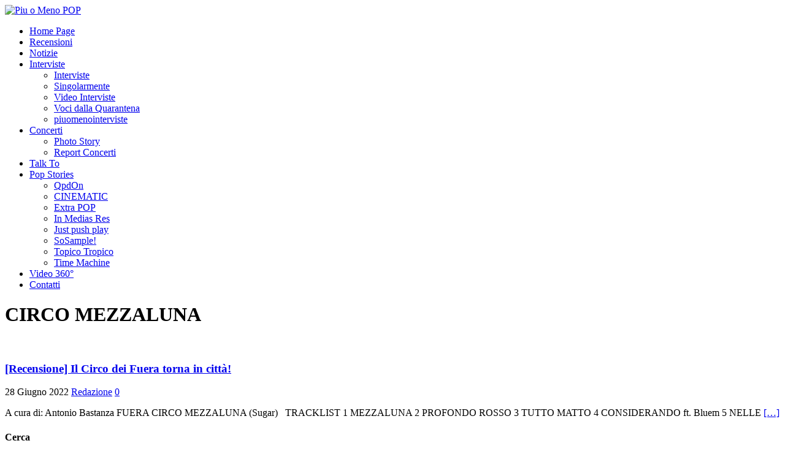

--- FILE ---
content_type: text/html; charset=UTF-8
request_url: https://www.piuomenopop.it/index.php/tag/circo-mezzaluna/
body_size: 141193
content:
<!DOCTYPE html>
<html class="no-js" dir="ltr" lang="it-IT" prefix="og: https://ogp.me/ns#">
<head>
<meta charset="UTF-8">
<meta name="viewport" content="width=device-width, initial-scale=1.0">
<link rel="profile" href="http://gmpg.org/xfn/11" />
<title>CIRCO MEZZALUNA - Piu o Meno POP</title>
	<style>img:is([sizes="auto" i], [sizes^="auto," i]) { contain-intrinsic-size: 3000px 1500px }</style>
	
		<!-- All in One SEO 4.8.1.1 - aioseo.com -->
	<meta name="robots" content="max-image-preview:large" />
	<link rel="canonical" href="https://www.piuomenopop.it/index.php/tag/circo-mezzaluna/" />
	<meta name="generator" content="All in One SEO (AIOSEO) 4.8.1.1" />
		<script type="application/ld+json" class="aioseo-schema">
			{"@context":"https:\/\/schema.org","@graph":[{"@type":"BreadcrumbList","@id":"https:\/\/www.piuomenopop.it\/tag\/circo-mezzaluna\/#breadcrumblist","itemListElement":[{"@type":"ListItem","@id":"https:\/\/www.piuomenopop.it\/#listItem","position":1,"name":"Home","item":"https:\/\/www.piuomenopop.it\/","nextItem":{"@type":"ListItem","@id":"https:\/\/www.piuomenopop.it\/index.php\/tag\/circo-mezzaluna\/#listItem","name":"CIRCO MEZZALUNA"}},{"@type":"ListItem","@id":"https:\/\/www.piuomenopop.it\/index.php\/tag\/circo-mezzaluna\/#listItem","position":2,"name":"CIRCO MEZZALUNA","previousItem":{"@type":"ListItem","@id":"https:\/\/www.piuomenopop.it\/#listItem","name":"Home"}}]},{"@type":"CollectionPage","@id":"https:\/\/www.piuomenopop.it\/tag\/circo-mezzaluna\/#collectionpage","url":"https:\/\/www.piuomenopop.it\/tag\/circo-mezzaluna\/","name":"CIRCO MEZZALUNA - Piu o Meno POP","inLanguage":"it-IT","isPartOf":{"@id":"https:\/\/www.piuomenopop.it\/#website"},"breadcrumb":{"@id":"https:\/\/www.piuomenopop.it\/tag\/circo-mezzaluna\/#breadcrumblist"}},{"@type":"Organization","@id":"https:\/\/www.piuomenopop.it\/#organization","name":"Piu o Meno POP","description":"uno spazio di condivisione, che si occupa di passioni","url":"https:\/\/www.piuomenopop.it\/"},{"@type":"WebSite","@id":"https:\/\/www.piuomenopop.it\/#website","url":"https:\/\/www.piuomenopop.it\/","name":"Piu o Meno POP","description":"uno spazio di condivisione, che si occupa di passioni","inLanguage":"it-IT","publisher":{"@id":"https:\/\/www.piuomenopop.it\/#organization"}}]}
		</script>
		<!-- All in One SEO -->

<link rel='dns-prefetch' href='//cdnjs.cloudflare.com' />
<link rel='dns-prefetch' href='//fonts.googleapis.com' />
<link rel="alternate" type="application/rss+xml" title="Piu o Meno POP &raquo; Feed" href="https://www.piuomenopop.it/index.php/feed/" />
<link rel="alternate" type="application/rss+xml" title="Piu o Meno POP &raquo; Feed dei commenti" href="https://www.piuomenopop.it/index.php/comments/feed/" />
<link rel="alternate" type="application/rss+xml" title="Piu o Meno POP &raquo; CIRCO MEZZALUNA Feed del tag" href="https://www.piuomenopop.it/index.php/tag/circo-mezzaluna/feed/" />
<script type="text/javascript">
/* <![CDATA[ */
window._wpemojiSettings = {"baseUrl":"https:\/\/s.w.org\/images\/core\/emoji\/15.1.0\/72x72\/","ext":".png","svgUrl":"https:\/\/s.w.org\/images\/core\/emoji\/15.1.0\/svg\/","svgExt":".svg","source":{"concatemoji":"https:\/\/www.piuomenopop.it\/wp-includes\/js\/wp-emoji-release.min.js?ver=6.8.1"}};
/*! This file is auto-generated */
!function(i,n){var o,s,e;function c(e){try{var t={supportTests:e,timestamp:(new Date).valueOf()};sessionStorage.setItem(o,JSON.stringify(t))}catch(e){}}function p(e,t,n){e.clearRect(0,0,e.canvas.width,e.canvas.height),e.fillText(t,0,0);var t=new Uint32Array(e.getImageData(0,0,e.canvas.width,e.canvas.height).data),r=(e.clearRect(0,0,e.canvas.width,e.canvas.height),e.fillText(n,0,0),new Uint32Array(e.getImageData(0,0,e.canvas.width,e.canvas.height).data));return t.every(function(e,t){return e===r[t]})}function u(e,t,n){switch(t){case"flag":return n(e,"\ud83c\udff3\ufe0f\u200d\u26a7\ufe0f","\ud83c\udff3\ufe0f\u200b\u26a7\ufe0f")?!1:!n(e,"\ud83c\uddfa\ud83c\uddf3","\ud83c\uddfa\u200b\ud83c\uddf3")&&!n(e,"\ud83c\udff4\udb40\udc67\udb40\udc62\udb40\udc65\udb40\udc6e\udb40\udc67\udb40\udc7f","\ud83c\udff4\u200b\udb40\udc67\u200b\udb40\udc62\u200b\udb40\udc65\u200b\udb40\udc6e\u200b\udb40\udc67\u200b\udb40\udc7f");case"emoji":return!n(e,"\ud83d\udc26\u200d\ud83d\udd25","\ud83d\udc26\u200b\ud83d\udd25")}return!1}function f(e,t,n){var r="undefined"!=typeof WorkerGlobalScope&&self instanceof WorkerGlobalScope?new OffscreenCanvas(300,150):i.createElement("canvas"),a=r.getContext("2d",{willReadFrequently:!0}),o=(a.textBaseline="top",a.font="600 32px Arial",{});return e.forEach(function(e){o[e]=t(a,e,n)}),o}function t(e){var t=i.createElement("script");t.src=e,t.defer=!0,i.head.appendChild(t)}"undefined"!=typeof Promise&&(o="wpEmojiSettingsSupports",s=["flag","emoji"],n.supports={everything:!0,everythingExceptFlag:!0},e=new Promise(function(e){i.addEventListener("DOMContentLoaded",e,{once:!0})}),new Promise(function(t){var n=function(){try{var e=JSON.parse(sessionStorage.getItem(o));if("object"==typeof e&&"number"==typeof e.timestamp&&(new Date).valueOf()<e.timestamp+604800&&"object"==typeof e.supportTests)return e.supportTests}catch(e){}return null}();if(!n){if("undefined"!=typeof Worker&&"undefined"!=typeof OffscreenCanvas&&"undefined"!=typeof URL&&URL.createObjectURL&&"undefined"!=typeof Blob)try{var e="postMessage("+f.toString()+"("+[JSON.stringify(s),u.toString(),p.toString()].join(",")+"));",r=new Blob([e],{type:"text/javascript"}),a=new Worker(URL.createObjectURL(r),{name:"wpTestEmojiSupports"});return void(a.onmessage=function(e){c(n=e.data),a.terminate(),t(n)})}catch(e){}c(n=f(s,u,p))}t(n)}).then(function(e){for(var t in e)n.supports[t]=e[t],n.supports.everything=n.supports.everything&&n.supports[t],"flag"!==t&&(n.supports.everythingExceptFlag=n.supports.everythingExceptFlag&&n.supports[t]);n.supports.everythingExceptFlag=n.supports.everythingExceptFlag&&!n.supports.flag,n.DOMReady=!1,n.readyCallback=function(){n.DOMReady=!0}}).then(function(){return e}).then(function(){var e;n.supports.everything||(n.readyCallback(),(e=n.source||{}).concatemoji?t(e.concatemoji):e.wpemoji&&e.twemoji&&(t(e.twemoji),t(e.wpemoji)))}))}((window,document),window._wpemojiSettings);
/* ]]> */
</script>
<style id='wp-emoji-styles-inline-css' type='text/css'>

	img.wp-smiley, img.emoji {
		display: inline !important;
		border: none !important;
		box-shadow: none !important;
		height: 1em !important;
		width: 1em !important;
		margin: 0 0.07em !important;
		vertical-align: -0.1em !important;
		background: none !important;
		padding: 0 !important;
	}
</style>
<link rel='stylesheet' id='wp-block-library-css' href='https://www.piuomenopop.it/wp-includes/css/dist/block-library/style.min.css?ver=6.8.1' type='text/css' media='all' />
<style id='classic-theme-styles-inline-css' type='text/css'>
/*! This file is auto-generated */
.wp-block-button__link{color:#fff;background-color:#32373c;border-radius:9999px;box-shadow:none;text-decoration:none;padding:calc(.667em + 2px) calc(1.333em + 2px);font-size:1.125em}.wp-block-file__button{background:#32373c;color:#fff;text-decoration:none}
</style>
<style id='global-styles-inline-css' type='text/css'>
:root{--wp--preset--aspect-ratio--square: 1;--wp--preset--aspect-ratio--4-3: 4/3;--wp--preset--aspect-ratio--3-4: 3/4;--wp--preset--aspect-ratio--3-2: 3/2;--wp--preset--aspect-ratio--2-3: 2/3;--wp--preset--aspect-ratio--16-9: 16/9;--wp--preset--aspect-ratio--9-16: 9/16;--wp--preset--color--black: #000000;--wp--preset--color--cyan-bluish-gray: #abb8c3;--wp--preset--color--white: #ffffff;--wp--preset--color--pale-pink: #f78da7;--wp--preset--color--vivid-red: #cf2e2e;--wp--preset--color--luminous-vivid-orange: #ff6900;--wp--preset--color--luminous-vivid-amber: #fcb900;--wp--preset--color--light-green-cyan: #7bdcb5;--wp--preset--color--vivid-green-cyan: #00d084;--wp--preset--color--pale-cyan-blue: #8ed1fc;--wp--preset--color--vivid-cyan-blue: #0693e3;--wp--preset--color--vivid-purple: #9b51e0;--wp--preset--gradient--vivid-cyan-blue-to-vivid-purple: linear-gradient(135deg,rgba(6,147,227,1) 0%,rgb(155,81,224) 100%);--wp--preset--gradient--light-green-cyan-to-vivid-green-cyan: linear-gradient(135deg,rgb(122,220,180) 0%,rgb(0,208,130) 100%);--wp--preset--gradient--luminous-vivid-amber-to-luminous-vivid-orange: linear-gradient(135deg,rgba(252,185,0,1) 0%,rgba(255,105,0,1) 100%);--wp--preset--gradient--luminous-vivid-orange-to-vivid-red: linear-gradient(135deg,rgba(255,105,0,1) 0%,rgb(207,46,46) 100%);--wp--preset--gradient--very-light-gray-to-cyan-bluish-gray: linear-gradient(135deg,rgb(238,238,238) 0%,rgb(169,184,195) 100%);--wp--preset--gradient--cool-to-warm-spectrum: linear-gradient(135deg,rgb(74,234,220) 0%,rgb(151,120,209) 20%,rgb(207,42,186) 40%,rgb(238,44,130) 60%,rgb(251,105,98) 80%,rgb(254,248,76) 100%);--wp--preset--gradient--blush-light-purple: linear-gradient(135deg,rgb(255,206,236) 0%,rgb(152,150,240) 100%);--wp--preset--gradient--blush-bordeaux: linear-gradient(135deg,rgb(254,205,165) 0%,rgb(254,45,45) 50%,rgb(107,0,62) 100%);--wp--preset--gradient--luminous-dusk: linear-gradient(135deg,rgb(255,203,112) 0%,rgb(199,81,192) 50%,rgb(65,88,208) 100%);--wp--preset--gradient--pale-ocean: linear-gradient(135deg,rgb(255,245,203) 0%,rgb(182,227,212) 50%,rgb(51,167,181) 100%);--wp--preset--gradient--electric-grass: linear-gradient(135deg,rgb(202,248,128) 0%,rgb(113,206,126) 100%);--wp--preset--gradient--midnight: linear-gradient(135deg,rgb(2,3,129) 0%,rgb(40,116,252) 100%);--wp--preset--font-size--small: 13px;--wp--preset--font-size--medium: 20px;--wp--preset--font-size--large: 36px;--wp--preset--font-size--x-large: 42px;--wp--preset--spacing--20: 0.44rem;--wp--preset--spacing--30: 0.67rem;--wp--preset--spacing--40: 1rem;--wp--preset--spacing--50: 1.5rem;--wp--preset--spacing--60: 2.25rem;--wp--preset--spacing--70: 3.38rem;--wp--preset--spacing--80: 5.06rem;--wp--preset--shadow--natural: 6px 6px 9px rgba(0, 0, 0, 0.2);--wp--preset--shadow--deep: 12px 12px 50px rgba(0, 0, 0, 0.4);--wp--preset--shadow--sharp: 6px 6px 0px rgba(0, 0, 0, 0.2);--wp--preset--shadow--outlined: 6px 6px 0px -3px rgba(255, 255, 255, 1), 6px 6px rgba(0, 0, 0, 1);--wp--preset--shadow--crisp: 6px 6px 0px rgba(0, 0, 0, 1);}:where(.is-layout-flex){gap: 0.5em;}:where(.is-layout-grid){gap: 0.5em;}body .is-layout-flex{display: flex;}.is-layout-flex{flex-wrap: wrap;align-items: center;}.is-layout-flex > :is(*, div){margin: 0;}body .is-layout-grid{display: grid;}.is-layout-grid > :is(*, div){margin: 0;}:where(.wp-block-columns.is-layout-flex){gap: 2em;}:where(.wp-block-columns.is-layout-grid){gap: 2em;}:where(.wp-block-post-template.is-layout-flex){gap: 1.25em;}:where(.wp-block-post-template.is-layout-grid){gap: 1.25em;}.has-black-color{color: var(--wp--preset--color--black) !important;}.has-cyan-bluish-gray-color{color: var(--wp--preset--color--cyan-bluish-gray) !important;}.has-white-color{color: var(--wp--preset--color--white) !important;}.has-pale-pink-color{color: var(--wp--preset--color--pale-pink) !important;}.has-vivid-red-color{color: var(--wp--preset--color--vivid-red) !important;}.has-luminous-vivid-orange-color{color: var(--wp--preset--color--luminous-vivid-orange) !important;}.has-luminous-vivid-amber-color{color: var(--wp--preset--color--luminous-vivid-amber) !important;}.has-light-green-cyan-color{color: var(--wp--preset--color--light-green-cyan) !important;}.has-vivid-green-cyan-color{color: var(--wp--preset--color--vivid-green-cyan) !important;}.has-pale-cyan-blue-color{color: var(--wp--preset--color--pale-cyan-blue) !important;}.has-vivid-cyan-blue-color{color: var(--wp--preset--color--vivid-cyan-blue) !important;}.has-vivid-purple-color{color: var(--wp--preset--color--vivid-purple) !important;}.has-black-background-color{background-color: var(--wp--preset--color--black) !important;}.has-cyan-bluish-gray-background-color{background-color: var(--wp--preset--color--cyan-bluish-gray) !important;}.has-white-background-color{background-color: var(--wp--preset--color--white) !important;}.has-pale-pink-background-color{background-color: var(--wp--preset--color--pale-pink) !important;}.has-vivid-red-background-color{background-color: var(--wp--preset--color--vivid-red) !important;}.has-luminous-vivid-orange-background-color{background-color: var(--wp--preset--color--luminous-vivid-orange) !important;}.has-luminous-vivid-amber-background-color{background-color: var(--wp--preset--color--luminous-vivid-amber) !important;}.has-light-green-cyan-background-color{background-color: var(--wp--preset--color--light-green-cyan) !important;}.has-vivid-green-cyan-background-color{background-color: var(--wp--preset--color--vivid-green-cyan) !important;}.has-pale-cyan-blue-background-color{background-color: var(--wp--preset--color--pale-cyan-blue) !important;}.has-vivid-cyan-blue-background-color{background-color: var(--wp--preset--color--vivid-cyan-blue) !important;}.has-vivid-purple-background-color{background-color: var(--wp--preset--color--vivid-purple) !important;}.has-black-border-color{border-color: var(--wp--preset--color--black) !important;}.has-cyan-bluish-gray-border-color{border-color: var(--wp--preset--color--cyan-bluish-gray) !important;}.has-white-border-color{border-color: var(--wp--preset--color--white) !important;}.has-pale-pink-border-color{border-color: var(--wp--preset--color--pale-pink) !important;}.has-vivid-red-border-color{border-color: var(--wp--preset--color--vivid-red) !important;}.has-luminous-vivid-orange-border-color{border-color: var(--wp--preset--color--luminous-vivid-orange) !important;}.has-luminous-vivid-amber-border-color{border-color: var(--wp--preset--color--luminous-vivid-amber) !important;}.has-light-green-cyan-border-color{border-color: var(--wp--preset--color--light-green-cyan) !important;}.has-vivid-green-cyan-border-color{border-color: var(--wp--preset--color--vivid-green-cyan) !important;}.has-pale-cyan-blue-border-color{border-color: var(--wp--preset--color--pale-cyan-blue) !important;}.has-vivid-cyan-blue-border-color{border-color: var(--wp--preset--color--vivid-cyan-blue) !important;}.has-vivid-purple-border-color{border-color: var(--wp--preset--color--vivid-purple) !important;}.has-vivid-cyan-blue-to-vivid-purple-gradient-background{background: var(--wp--preset--gradient--vivid-cyan-blue-to-vivid-purple) !important;}.has-light-green-cyan-to-vivid-green-cyan-gradient-background{background: var(--wp--preset--gradient--light-green-cyan-to-vivid-green-cyan) !important;}.has-luminous-vivid-amber-to-luminous-vivid-orange-gradient-background{background: var(--wp--preset--gradient--luminous-vivid-amber-to-luminous-vivid-orange) !important;}.has-luminous-vivid-orange-to-vivid-red-gradient-background{background: var(--wp--preset--gradient--luminous-vivid-orange-to-vivid-red) !important;}.has-very-light-gray-to-cyan-bluish-gray-gradient-background{background: var(--wp--preset--gradient--very-light-gray-to-cyan-bluish-gray) !important;}.has-cool-to-warm-spectrum-gradient-background{background: var(--wp--preset--gradient--cool-to-warm-spectrum) !important;}.has-blush-light-purple-gradient-background{background: var(--wp--preset--gradient--blush-light-purple) !important;}.has-blush-bordeaux-gradient-background{background: var(--wp--preset--gradient--blush-bordeaux) !important;}.has-luminous-dusk-gradient-background{background: var(--wp--preset--gradient--luminous-dusk) !important;}.has-pale-ocean-gradient-background{background: var(--wp--preset--gradient--pale-ocean) !important;}.has-electric-grass-gradient-background{background: var(--wp--preset--gradient--electric-grass) !important;}.has-midnight-gradient-background{background: var(--wp--preset--gradient--midnight) !important;}.has-small-font-size{font-size: var(--wp--preset--font-size--small) !important;}.has-medium-font-size{font-size: var(--wp--preset--font-size--medium) !important;}.has-large-font-size{font-size: var(--wp--preset--font-size--large) !important;}.has-x-large-font-size{font-size: var(--wp--preset--font-size--x-large) !important;}
:where(.wp-block-post-template.is-layout-flex){gap: 1.25em;}:where(.wp-block-post-template.is-layout-grid){gap: 1.25em;}
:where(.wp-block-columns.is-layout-flex){gap: 2em;}:where(.wp-block-columns.is-layout-grid){gap: 2em;}
:root :where(.wp-block-pullquote){font-size: 1.5em;line-height: 1.6;}
</style>
<link rel='stylesheet' id='foobox-free-min-css' href='https://www.piuomenopop.it/wp-content/plugins/foobox-image-lightbox/free/css/foobox.free.min.css?ver=2.7.34' type='text/css' media='all' />
<link rel='stylesheet' id='polaroid_gallery_fancybox-css' href='https://www.piuomenopop.it/wp-content/plugins/polaroid-gallery/css/jquery.fancybox-1.3.4.min.css?ver=6.8.1' type='text/css' media='all' />
<link rel='stylesheet' id='polaroid_gallery_style-2.1-css' href='https://www.piuomenopop.it/wp-content/plugins/polaroid-gallery/css/polaroid_gallery.min.css?ver=6.8.1' type='text/css' media='all' />
<link rel='stylesheet' id='gocha-hand-css' href='//fonts.googleapis.com/css?family=Gochi+Hand&#038;ver=6.8.1' type='text/css' media='all' />
<!--[if lte IE 8]>
<link rel='stylesheet' id='polaroid_gallery_ie_style-2.1-css' href='https://www.piuomenopop.it/wp-content/plugins/polaroid-gallery/css/jquery.fancybox-old-ie.css?ver=6.8.1' type='text/css' media='all' />
<![endif]-->
<link rel='stylesheet' id='SFSIPLUSmainCss-css' href='https://www.piuomenopop.it/wp-content/plugins/ultimate-social-media-plus/css/sfsi-style.css?ver=3.7.1' type='text/css' media='all' />
<link rel='stylesheet' id='ppress-frontend-css' href='https://www.piuomenopop.it/wp-content/plugins/wp-user-avatar/assets/css/frontend.min.css?ver=4.15.23' type='text/css' media='all' />
<link rel='stylesheet' id='ppress-flatpickr-css' href='https://www.piuomenopop.it/wp-content/plugins/wp-user-avatar/assets/flatpickr/flatpickr.min.css?ver=4.15.23' type='text/css' media='all' />
<link rel='stylesheet' id='ppress-select2-css' href='https://www.piuomenopop.it/wp-content/plugins/wp-user-avatar/assets/select2/select2.min.css?ver=6.8.1' type='text/css' media='all' />
<link rel='stylesheet' id='mh-google-fonts-css' href='https://fonts.googleapis.com/css?family=Open+Sans:400,400italic,700,600' type='text/css' media='all' />
<link rel='stylesheet' id='mh-magazine-lite-css' href='https://www.piuomenopop.it/wp-content/themes/mh-magazine-lite/style.css?ver=2.10.0' type='text/css' media='all' />
<link rel='stylesheet' id='mh-font-awesome-css' href='https://www.piuomenopop.it/wp-content/themes/mh-magazine-lite/includes/font-awesome.min.css' type='text/css' media='all' />
<script type="text/javascript" id="cookie-law-info-js-extra">
/* <![CDATA[ */
var _ckyConfig = {"_ipData":[],"_assetsURL":"https:\/\/www.piuomenopop.it\/wp-content\/plugins\/cookie-law-info\/lite\/frontend\/images\/","_publicURL":"https:\/\/www.piuomenopop.it","_expiry":"365","_categories":[{"name":"Necessary","slug":"necessary","isNecessary":true,"ccpaDoNotSell":true,"cookies":[],"active":true,"defaultConsent":{"gdpr":true,"ccpa":true}},{"name":"Functional","slug":"functional","isNecessary":false,"ccpaDoNotSell":true,"cookies":[],"active":true,"defaultConsent":{"gdpr":false,"ccpa":false}},{"name":"Analytics","slug":"analytics","isNecessary":false,"ccpaDoNotSell":true,"cookies":[],"active":true,"defaultConsent":{"gdpr":false,"ccpa":false}},{"name":"Performance","slug":"performance","isNecessary":false,"ccpaDoNotSell":true,"cookies":[],"active":true,"defaultConsent":{"gdpr":false,"ccpa":false}},{"name":"Advertisement","slug":"advertisement","isNecessary":false,"ccpaDoNotSell":true,"cookies":[],"active":true,"defaultConsent":{"gdpr":false,"ccpa":false}}],"_activeLaw":"gdpr","_rootDomain":"","_block":"1","_showBanner":"1","_bannerConfig":{"settings":{"type":"box","preferenceCenterType":"popup","position":"bottom-left","applicableLaw":"gdpr"},"behaviours":{"reloadBannerOnAccept":false,"loadAnalyticsByDefault":false,"animations":{"onLoad":"animate","onHide":"sticky"}},"config":{"revisitConsent":{"status":true,"tag":"revisit-consent","position":"bottom-left","meta":{"url":"#"},"styles":{"background-color":"#0056A7"},"elements":{"title":{"type":"text","tag":"revisit-consent-title","status":true,"styles":{"color":"#0056a7"}}}},"preferenceCenter":{"toggle":{"status":true,"tag":"detail-category-toggle","type":"toggle","states":{"active":{"styles":{"background-color":"#1863DC"}},"inactive":{"styles":{"background-color":"#D0D5D2"}}}}},"categoryPreview":{"status":false,"toggle":{"status":true,"tag":"detail-category-preview-toggle","type":"toggle","states":{"active":{"styles":{"background-color":"#1863DC"}},"inactive":{"styles":{"background-color":"#D0D5D2"}}}}},"videoPlaceholder":{"status":true,"styles":{"background-color":"#000000","border-color":"#000000","color":"#ffffff"}},"readMore":{"status":false,"tag":"readmore-button","type":"link","meta":{"noFollow":true,"newTab":true},"styles":{"color":"#1863DC","background-color":"transparent","border-color":"transparent"}},"auditTable":{"status":true},"optOption":{"status":true,"toggle":{"status":true,"tag":"optout-option-toggle","type":"toggle","states":{"active":{"styles":{"background-color":"#1863dc"}},"inactive":{"styles":{"background-color":"#FFFFFF"}}}}}}},"_version":"3.2.10","_logConsent":"1","_tags":[{"tag":"accept-button","styles":{"color":"#FFFFFF","background-color":"#1863DC","border-color":"#1863DC"}},{"tag":"reject-button","styles":{"color":"#1863DC","background-color":"transparent","border-color":"#1863DC"}},{"tag":"settings-button","styles":{"color":"#1863DC","background-color":"transparent","border-color":"#1863DC"}},{"tag":"readmore-button","styles":{"color":"#1863DC","background-color":"transparent","border-color":"transparent"}},{"tag":"donotsell-button","styles":{"color":"#1863DC","background-color":"transparent","border-color":"transparent"}},{"tag":"accept-button","styles":{"color":"#FFFFFF","background-color":"#1863DC","border-color":"#1863DC"}},{"tag":"revisit-consent","styles":{"background-color":"#0056A7"}}],"_shortCodes":[{"key":"cky_readmore","content":"<a href=\"#\" class=\"cky-policy\" aria-label=\"Cookie Policy\" target=\"_blank\" rel=\"noopener\" data-cky-tag=\"readmore-button\">Cookie Policy<\/a>","tag":"readmore-button","status":false,"attributes":{"rel":"nofollow","target":"_blank"}},{"key":"cky_show_desc","content":"<button class=\"cky-show-desc-btn\" data-cky-tag=\"show-desc-button\" aria-label=\"Show more\">Show more<\/button>","tag":"show-desc-button","status":true,"attributes":[]},{"key":"cky_hide_desc","content":"<button class=\"cky-show-desc-btn\" data-cky-tag=\"hide-desc-button\" aria-label=\"Show less\">Show less<\/button>","tag":"hide-desc-button","status":true,"attributes":[]},{"key":"cky_category_toggle_label","content":"[cky_{{status}}_category_label] [cky_preference_{{category_slug}}_title]","tag":"","status":true,"attributes":[]},{"key":"cky_enable_category_label","content":"Enable","tag":"","status":true,"attributes":[]},{"key":"cky_disable_category_label","content":"Disable","tag":"","status":true,"attributes":[]},{"key":"cky_video_placeholder","content":"<div class=\"video-placeholder-normal\" data-cky-tag=\"video-placeholder\" id=\"[UNIQUEID]\"><p class=\"video-placeholder-text-normal\" data-cky-tag=\"placeholder-title\">Please accept cookies to access this content<\/p><\/div>","tag":"","status":true,"attributes":[]},{"key":"cky_enable_optout_label","content":"Enable","tag":"","status":true,"attributes":[]},{"key":"cky_disable_optout_label","content":"Disable","tag":"","status":true,"attributes":[]},{"key":"cky_optout_toggle_label","content":"[cky_{{status}}_optout_label] [cky_optout_option_title]","tag":"","status":true,"attributes":[]},{"key":"cky_optout_option_title","content":"Do Not Sell or Share My Personal Information","tag":"","status":true,"attributes":[]},{"key":"cky_optout_close_label","content":"Close","tag":"","status":true,"attributes":[]}],"_rtl":"","_language":"en","_providersToBlock":[]};
var _ckyStyles = {"css":".cky-overlay{background: #000000; opacity: 0.4; position: fixed; top: 0; left: 0; width: 100%; height: 100%; z-index: 99999999;}.cky-hide{display: none;}.cky-btn-revisit-wrapper{display: flex; align-items: center; justify-content: center; background: #0056a7; width: 45px; height: 45px; border-radius: 50%; position: fixed; z-index: 999999; cursor: pointer;}.cky-revisit-bottom-left{bottom: 15px; left: 15px;}.cky-revisit-bottom-right{bottom: 15px; right: 15px;}.cky-btn-revisit-wrapper .cky-btn-revisit{display: flex; align-items: center; justify-content: center; background: none; border: none; cursor: pointer; position: relative; margin: 0; padding: 0;}.cky-btn-revisit-wrapper .cky-btn-revisit img{max-width: fit-content; margin: 0; height: 30px; width: 30px;}.cky-revisit-bottom-left:hover::before{content: attr(data-tooltip); position: absolute; background: #4e4b66; color: #ffffff; left: calc(100% + 7px); font-size: 12px; line-height: 16px; width: max-content; padding: 4px 8px; border-radius: 4px;}.cky-revisit-bottom-left:hover::after{position: absolute; content: \"\"; border: 5px solid transparent; left: calc(100% + 2px); border-left-width: 0; border-right-color: #4e4b66;}.cky-revisit-bottom-right:hover::before{content: attr(data-tooltip); position: absolute; background: #4e4b66; color: #ffffff; right: calc(100% + 7px); font-size: 12px; line-height: 16px; width: max-content; padding: 4px 8px; border-radius: 4px;}.cky-revisit-bottom-right:hover::after{position: absolute; content: \"\"; border: 5px solid transparent; right: calc(100% + 2px); border-right-width: 0; border-left-color: #4e4b66;}.cky-revisit-hide{display: none;}.cky-consent-container{position: fixed; width: 440px; box-sizing: border-box; z-index: 9999999; border-radius: 6px;}.cky-consent-container .cky-consent-bar{background: #ffffff; border: 1px solid; padding: 20px 26px; box-shadow: 0 -1px 10px 0 #acabab4d; border-radius: 6px;}.cky-box-bottom-left{bottom: 40px; left: 40px;}.cky-box-bottom-right{bottom: 40px; right: 40px;}.cky-box-top-left{top: 40px; left: 40px;}.cky-box-top-right{top: 40px; right: 40px;}.cky-custom-brand-logo-wrapper .cky-custom-brand-logo{width: 100px; height: auto; margin: 0 0 12px 0;}.cky-notice .cky-title{color: #212121; font-weight: 700; font-size: 18px; line-height: 24px; margin: 0 0 12px 0;}.cky-notice-des *,.cky-preference-content-wrapper *,.cky-accordion-header-des *,.cky-gpc-wrapper .cky-gpc-desc *{font-size: 14px;}.cky-notice-des{color: #212121; font-size: 14px; line-height: 24px; font-weight: 400;}.cky-notice-des img{height: 25px; width: 25px;}.cky-consent-bar .cky-notice-des p,.cky-gpc-wrapper .cky-gpc-desc p,.cky-preference-body-wrapper .cky-preference-content-wrapper p,.cky-accordion-header-wrapper .cky-accordion-header-des p,.cky-cookie-des-table li div:last-child p{color: inherit; margin-top: 0; overflow-wrap: break-word;}.cky-notice-des P:last-child,.cky-preference-content-wrapper p:last-child,.cky-cookie-des-table li div:last-child p:last-child,.cky-gpc-wrapper .cky-gpc-desc p:last-child{margin-bottom: 0;}.cky-notice-des a.cky-policy,.cky-notice-des button.cky-policy{font-size: 14px; color: #1863dc; white-space: nowrap; cursor: pointer; background: transparent; border: 1px solid; text-decoration: underline;}.cky-notice-des button.cky-policy{padding: 0;}.cky-notice-des a.cky-policy:focus-visible,.cky-notice-des button.cky-policy:focus-visible,.cky-preference-content-wrapper .cky-show-desc-btn:focus-visible,.cky-accordion-header .cky-accordion-btn:focus-visible,.cky-preference-header .cky-btn-close:focus-visible,.cky-switch input[type=\"checkbox\"]:focus-visible,.cky-footer-wrapper a:focus-visible,.cky-btn:focus-visible{outline: 2px solid #1863dc; outline-offset: 2px;}.cky-btn:focus:not(:focus-visible),.cky-accordion-header .cky-accordion-btn:focus:not(:focus-visible),.cky-preference-content-wrapper .cky-show-desc-btn:focus:not(:focus-visible),.cky-btn-revisit-wrapper .cky-btn-revisit:focus:not(:focus-visible),.cky-preference-header .cky-btn-close:focus:not(:focus-visible),.cky-consent-bar .cky-banner-btn-close:focus:not(:focus-visible){outline: 0;}button.cky-show-desc-btn:not(:hover):not(:active){color: #1863dc; background: transparent;}button.cky-accordion-btn:not(:hover):not(:active),button.cky-banner-btn-close:not(:hover):not(:active),button.cky-btn-revisit:not(:hover):not(:active),button.cky-btn-close:not(:hover):not(:active){background: transparent;}.cky-consent-bar button:hover,.cky-modal.cky-modal-open button:hover,.cky-consent-bar button:focus,.cky-modal.cky-modal-open button:focus{text-decoration: none;}.cky-notice-btn-wrapper{display: flex; justify-content: flex-start; align-items: center; flex-wrap: wrap; margin-top: 16px;}.cky-notice-btn-wrapper .cky-btn{text-shadow: none; box-shadow: none;}.cky-btn{flex: auto; max-width: 100%; font-size: 14px; font-family: inherit; line-height: 24px; padding: 8px; font-weight: 500; margin: 0 8px 0 0; border-radius: 2px; cursor: pointer; text-align: center; text-transform: none; min-height: 0;}.cky-btn:hover{opacity: 0.8;}.cky-btn-customize{color: #1863dc; background: transparent; border: 2px solid #1863dc;}.cky-btn-reject{color: #1863dc; background: transparent; border: 2px solid #1863dc;}.cky-btn-accept{background: #1863dc; color: #ffffff; border: 2px solid #1863dc;}.cky-btn:last-child{margin-right: 0;}@media (max-width: 576px){.cky-box-bottom-left{bottom: 0; left: 0;}.cky-box-bottom-right{bottom: 0; right: 0;}.cky-box-top-left{top: 0; left: 0;}.cky-box-top-right{top: 0; right: 0;}}@media (max-width: 440px){.cky-box-bottom-left, .cky-box-bottom-right, .cky-box-top-left, .cky-box-top-right{width: 100%; max-width: 100%;}.cky-consent-container .cky-consent-bar{padding: 20px 0;}.cky-custom-brand-logo-wrapper, .cky-notice .cky-title, .cky-notice-des, .cky-notice-btn-wrapper{padding: 0 24px;}.cky-notice-des{max-height: 40vh; overflow-y: scroll;}.cky-notice-btn-wrapper{flex-direction: column; margin-top: 0;}.cky-btn{width: 100%; margin: 10px 0 0 0;}.cky-notice-btn-wrapper .cky-btn-customize{order: 2;}.cky-notice-btn-wrapper .cky-btn-reject{order: 3;}.cky-notice-btn-wrapper .cky-btn-accept{order: 1; margin-top: 16px;}}@media (max-width: 352px){.cky-notice .cky-title{font-size: 16px;}.cky-notice-des *{font-size: 12px;}.cky-notice-des, .cky-btn{font-size: 12px;}}.cky-modal.cky-modal-open{display: flex; visibility: visible; -webkit-transform: translate(-50%, -50%); -moz-transform: translate(-50%, -50%); -ms-transform: translate(-50%, -50%); -o-transform: translate(-50%, -50%); transform: translate(-50%, -50%); top: 50%; left: 50%; transition: all 1s ease;}.cky-modal{box-shadow: 0 32px 68px rgba(0, 0, 0, 0.3); margin: 0 auto; position: fixed; max-width: 100%; background: #ffffff; top: 50%; box-sizing: border-box; border-radius: 6px; z-index: 999999999; color: #212121; -webkit-transform: translate(-50%, 100%); -moz-transform: translate(-50%, 100%); -ms-transform: translate(-50%, 100%); -o-transform: translate(-50%, 100%); transform: translate(-50%, 100%); visibility: hidden; transition: all 0s ease;}.cky-preference-center{max-height: 79vh; overflow: hidden; width: 845px; overflow: hidden; flex: 1 1 0; display: flex; flex-direction: column; border-radius: 6px;}.cky-preference-header{display: flex; align-items: center; justify-content: space-between; padding: 22px 24px; border-bottom: 1px solid;}.cky-preference-header .cky-preference-title{font-size: 18px; font-weight: 700; line-height: 24px;}.cky-preference-header .cky-btn-close{margin: 0; cursor: pointer; vertical-align: middle; padding: 0; background: none; border: none; width: auto; height: auto; min-height: 0; line-height: 0; text-shadow: none; box-shadow: none;}.cky-preference-header .cky-btn-close img{margin: 0; height: 10px; width: 10px;}.cky-preference-body-wrapper{padding: 0 24px; flex: 1; overflow: auto; box-sizing: border-box;}.cky-preference-content-wrapper,.cky-gpc-wrapper .cky-gpc-desc{font-size: 14px; line-height: 24px; font-weight: 400; padding: 12px 0;}.cky-preference-content-wrapper{border-bottom: 1px solid;}.cky-preference-content-wrapper img{height: 25px; width: 25px;}.cky-preference-content-wrapper .cky-show-desc-btn{font-size: 14px; font-family: inherit; color: #1863dc; text-decoration: none; line-height: 24px; padding: 0; margin: 0; white-space: nowrap; cursor: pointer; background: transparent; border-color: transparent; text-transform: none; min-height: 0; text-shadow: none; box-shadow: none;}.cky-accordion-wrapper{margin-bottom: 10px;}.cky-accordion{border-bottom: 1px solid;}.cky-accordion:last-child{border-bottom: none;}.cky-accordion .cky-accordion-item{display: flex; margin-top: 10px;}.cky-accordion .cky-accordion-body{display: none;}.cky-accordion.cky-accordion-active .cky-accordion-body{display: block; padding: 0 22px; margin-bottom: 16px;}.cky-accordion-header-wrapper{cursor: pointer; width: 100%;}.cky-accordion-item .cky-accordion-header{display: flex; justify-content: space-between; align-items: center;}.cky-accordion-header .cky-accordion-btn{font-size: 16px; font-family: inherit; color: #212121; line-height: 24px; background: none; border: none; font-weight: 700; padding: 0; margin: 0; cursor: pointer; text-transform: none; min-height: 0; text-shadow: none; box-shadow: none;}.cky-accordion-header .cky-always-active{color: #008000; font-weight: 600; line-height: 24px; font-size: 14px;}.cky-accordion-header-des{font-size: 14px; line-height: 24px; margin: 10px 0 16px 0;}.cky-accordion-chevron{margin-right: 22px; position: relative; cursor: pointer;}.cky-accordion-chevron-hide{display: none;}.cky-accordion .cky-accordion-chevron i::before{content: \"\"; position: absolute; border-right: 1.4px solid; border-bottom: 1.4px solid; border-color: inherit; height: 6px; width: 6px; -webkit-transform: rotate(-45deg); -moz-transform: rotate(-45deg); -ms-transform: rotate(-45deg); -o-transform: rotate(-45deg); transform: rotate(-45deg); transition: all 0.2s ease-in-out; top: 8px;}.cky-accordion.cky-accordion-active .cky-accordion-chevron i::before{-webkit-transform: rotate(45deg); -moz-transform: rotate(45deg); -ms-transform: rotate(45deg); -o-transform: rotate(45deg); transform: rotate(45deg);}.cky-audit-table{background: #f4f4f4; border-radius: 6px;}.cky-audit-table .cky-empty-cookies-text{color: inherit; font-size: 12px; line-height: 24px; margin: 0; padding: 10px;}.cky-audit-table .cky-cookie-des-table{font-size: 12px; line-height: 24px; font-weight: normal; padding: 15px 10px; border-bottom: 1px solid; border-bottom-color: inherit; margin: 0;}.cky-audit-table .cky-cookie-des-table:last-child{border-bottom: none;}.cky-audit-table .cky-cookie-des-table li{list-style-type: none; display: flex; padding: 3px 0;}.cky-audit-table .cky-cookie-des-table li:first-child{padding-top: 0;}.cky-cookie-des-table li div:first-child{width: 100px; font-weight: 600; word-break: break-word; word-wrap: break-word;}.cky-cookie-des-table li div:last-child{flex: 1; word-break: break-word; word-wrap: break-word; margin-left: 8px;}.cky-footer-shadow{display: block; width: 100%; height: 40px; background: linear-gradient(180deg, rgba(255, 255, 255, 0) 0%, #ffffff 100%); position: absolute; bottom: calc(100% - 1px);}.cky-footer-wrapper{position: relative;}.cky-prefrence-btn-wrapper{display: flex; flex-wrap: wrap; align-items: center; justify-content: center; padding: 22px 24px; border-top: 1px solid;}.cky-prefrence-btn-wrapper .cky-btn{flex: auto; max-width: 100%; text-shadow: none; box-shadow: none;}.cky-btn-preferences{color: #1863dc; background: transparent; border: 2px solid #1863dc;}.cky-preference-header,.cky-preference-body-wrapper,.cky-preference-content-wrapper,.cky-accordion-wrapper,.cky-accordion,.cky-accordion-wrapper,.cky-footer-wrapper,.cky-prefrence-btn-wrapper{border-color: inherit;}@media (max-width: 845px){.cky-modal{max-width: calc(100% - 16px);}}@media (max-width: 576px){.cky-modal{max-width: 100%;}.cky-preference-center{max-height: 100vh;}.cky-prefrence-btn-wrapper{flex-direction: column;}.cky-accordion.cky-accordion-active .cky-accordion-body{padding-right: 0;}.cky-prefrence-btn-wrapper .cky-btn{width: 100%; margin: 10px 0 0 0;}.cky-prefrence-btn-wrapper .cky-btn-reject{order: 3;}.cky-prefrence-btn-wrapper .cky-btn-accept{order: 1; margin-top: 0;}.cky-prefrence-btn-wrapper .cky-btn-preferences{order: 2;}}@media (max-width: 425px){.cky-accordion-chevron{margin-right: 15px;}.cky-notice-btn-wrapper{margin-top: 0;}.cky-accordion.cky-accordion-active .cky-accordion-body{padding: 0 15px;}}@media (max-width: 352px){.cky-preference-header .cky-preference-title{font-size: 16px;}.cky-preference-header{padding: 16px 24px;}.cky-preference-content-wrapper *, .cky-accordion-header-des *{font-size: 12px;}.cky-preference-content-wrapper, .cky-preference-content-wrapper .cky-show-more, .cky-accordion-header .cky-always-active, .cky-accordion-header-des, .cky-preference-content-wrapper .cky-show-desc-btn, .cky-notice-des a.cky-policy{font-size: 12px;}.cky-accordion-header .cky-accordion-btn{font-size: 14px;}}.cky-switch{display: flex;}.cky-switch input[type=\"checkbox\"]{position: relative; width: 44px; height: 24px; margin: 0; background: #d0d5d2; -webkit-appearance: none; border-radius: 50px; cursor: pointer; outline: 0; border: none; top: 0;}.cky-switch input[type=\"checkbox\"]:checked{background: #1863dc;}.cky-switch input[type=\"checkbox\"]:before{position: absolute; content: \"\"; height: 20px; width: 20px; left: 2px; bottom: 2px; border-radius: 50%; background-color: white; -webkit-transition: 0.4s; transition: 0.4s; margin: 0;}.cky-switch input[type=\"checkbox\"]:after{display: none;}.cky-switch input[type=\"checkbox\"]:checked:before{-webkit-transform: translateX(20px); -ms-transform: translateX(20px); transform: translateX(20px);}@media (max-width: 425px){.cky-switch input[type=\"checkbox\"]{width: 38px; height: 21px;}.cky-switch input[type=\"checkbox\"]:before{height: 17px; width: 17px;}.cky-switch input[type=\"checkbox\"]:checked:before{-webkit-transform: translateX(17px); -ms-transform: translateX(17px); transform: translateX(17px);}}.cky-consent-bar .cky-banner-btn-close{position: absolute; right: 9px; top: 5px; background: none; border: none; cursor: pointer; padding: 0; margin: 0; min-height: 0; line-height: 0; height: auto; width: auto; text-shadow: none; box-shadow: none;}.cky-consent-bar .cky-banner-btn-close img{height: 9px; width: 9px; margin: 0;}.cky-notice-group{font-size: 14px; line-height: 24px; font-weight: 400; color: #212121;}.cky-notice-btn-wrapper .cky-btn-do-not-sell{font-size: 14px; line-height: 24px; padding: 6px 0; margin: 0; font-weight: 500; background: none; border-radius: 2px; border: none; cursor: pointer; text-align: left; color: #1863dc; background: transparent; border-color: transparent; box-shadow: none; text-shadow: none;}.cky-consent-bar .cky-banner-btn-close:focus-visible,.cky-notice-btn-wrapper .cky-btn-do-not-sell:focus-visible,.cky-opt-out-btn-wrapper .cky-btn:focus-visible,.cky-opt-out-checkbox-wrapper input[type=\"checkbox\"].cky-opt-out-checkbox:focus-visible{outline: 2px solid #1863dc; outline-offset: 2px;}@media (max-width: 440px){.cky-consent-container{width: 100%;}}@media (max-width: 352px){.cky-notice-des a.cky-policy, .cky-notice-btn-wrapper .cky-btn-do-not-sell{font-size: 12px;}}.cky-opt-out-wrapper{padding: 12px 0;}.cky-opt-out-wrapper .cky-opt-out-checkbox-wrapper{display: flex; align-items: center;}.cky-opt-out-checkbox-wrapper .cky-opt-out-checkbox-label{font-size: 16px; font-weight: 700; line-height: 24px; margin: 0 0 0 12px; cursor: pointer;}.cky-opt-out-checkbox-wrapper input[type=\"checkbox\"].cky-opt-out-checkbox{background-color: #ffffff; border: 1px solid black; width: 20px; height: 18.5px; margin: 0; -webkit-appearance: none; position: relative; display: flex; align-items: center; justify-content: center; border-radius: 2px; cursor: pointer;}.cky-opt-out-checkbox-wrapper input[type=\"checkbox\"].cky-opt-out-checkbox:checked{background-color: #1863dc; border: none;}.cky-opt-out-checkbox-wrapper input[type=\"checkbox\"].cky-opt-out-checkbox:checked::after{left: 6px; bottom: 4px; width: 7px; height: 13px; border: solid #ffffff; border-width: 0 3px 3px 0; border-radius: 2px; -webkit-transform: rotate(45deg); -ms-transform: rotate(45deg); transform: rotate(45deg); content: \"\"; position: absolute; box-sizing: border-box;}.cky-opt-out-checkbox-wrapper.cky-disabled .cky-opt-out-checkbox-label,.cky-opt-out-checkbox-wrapper.cky-disabled input[type=\"checkbox\"].cky-opt-out-checkbox{cursor: no-drop;}.cky-gpc-wrapper{margin: 0 0 0 32px;}.cky-footer-wrapper .cky-opt-out-btn-wrapper{display: flex; flex-wrap: wrap; align-items: center; justify-content: center; padding: 22px 24px;}.cky-opt-out-btn-wrapper .cky-btn{flex: auto; max-width: 100%; text-shadow: none; box-shadow: none;}.cky-opt-out-btn-wrapper .cky-btn-cancel{border: 1px solid #dedfe0; background: transparent; color: #858585;}.cky-opt-out-btn-wrapper .cky-btn-confirm{background: #1863dc; color: #ffffff; border: 1px solid #1863dc;}@media (max-width: 352px){.cky-opt-out-checkbox-wrapper .cky-opt-out-checkbox-label{font-size: 14px;}.cky-gpc-wrapper .cky-gpc-desc, .cky-gpc-wrapper .cky-gpc-desc *{font-size: 12px;}.cky-opt-out-checkbox-wrapper input[type=\"checkbox\"].cky-opt-out-checkbox{width: 16px; height: 16px;}.cky-opt-out-checkbox-wrapper input[type=\"checkbox\"].cky-opt-out-checkbox:checked::after{left: 5px; bottom: 4px; width: 3px; height: 9px;}.cky-gpc-wrapper{margin: 0 0 0 28px;}}.video-placeholder-youtube{background-size: 100% 100%; background-position: center; background-repeat: no-repeat; background-color: #b2b0b059; position: relative; display: flex; align-items: center; justify-content: center; max-width: 100%;}.video-placeholder-text-youtube{text-align: center; align-items: center; padding: 10px 16px; background-color: #000000cc; color: #ffffff; border: 1px solid; border-radius: 2px; cursor: pointer;}.video-placeholder-normal{background-image: url(\"\/wp-content\/plugins\/cookie-law-info\/lite\/frontend\/images\/placeholder.svg\"); background-size: 80px; background-position: center; background-repeat: no-repeat; background-color: #b2b0b059; position: relative; display: flex; align-items: flex-end; justify-content: center; max-width: 100%;}.video-placeholder-text-normal{align-items: center; padding: 10px 16px; text-align: center; border: 1px solid; border-radius: 2px; cursor: pointer;}.cky-rtl{direction: rtl; text-align: right;}.cky-rtl .cky-banner-btn-close{left: 9px; right: auto;}.cky-rtl .cky-notice-btn-wrapper .cky-btn:last-child{margin-right: 8px;}.cky-rtl .cky-notice-btn-wrapper .cky-btn:first-child{margin-right: 0;}.cky-rtl .cky-notice-btn-wrapper{margin-left: 0; margin-right: 15px;}.cky-rtl .cky-prefrence-btn-wrapper .cky-btn{margin-right: 8px;}.cky-rtl .cky-prefrence-btn-wrapper .cky-btn:first-child{margin-right: 0;}.cky-rtl .cky-accordion .cky-accordion-chevron i::before{border: none; border-left: 1.4px solid; border-top: 1.4px solid; left: 12px;}.cky-rtl .cky-accordion.cky-accordion-active .cky-accordion-chevron i::before{-webkit-transform: rotate(-135deg); -moz-transform: rotate(-135deg); -ms-transform: rotate(-135deg); -o-transform: rotate(-135deg); transform: rotate(-135deg);}@media (max-width: 768px){.cky-rtl .cky-notice-btn-wrapper{margin-right: 0;}}@media (max-width: 576px){.cky-rtl .cky-notice-btn-wrapper .cky-btn:last-child{margin-right: 0;}.cky-rtl .cky-prefrence-btn-wrapper .cky-btn{margin-right: 0;}.cky-rtl .cky-accordion.cky-accordion-active .cky-accordion-body{padding: 0 22px 0 0;}}@media (max-width: 425px){.cky-rtl .cky-accordion.cky-accordion-active .cky-accordion-body{padding: 0 15px 0 0;}}.cky-rtl .cky-opt-out-btn-wrapper .cky-btn{margin-right: 12px;}.cky-rtl .cky-opt-out-btn-wrapper .cky-btn:first-child{margin-right: 0;}.cky-rtl .cky-opt-out-checkbox-wrapper .cky-opt-out-checkbox-label{margin: 0 12px 0 0;}"};
/* ]]> */
</script>
<script type="text/javascript" src="https://www.piuomenopop.it/wp-content/plugins/cookie-law-info/lite/frontend/js/script.min.js?ver=3.2.10" id="cookie-law-info-js"></script>
<script type="text/javascript" src="https://www.piuomenopop.it/wp-includes/js/jquery/jquery.min.js?ver=3.7.1" id="jquery-core-js"></script>
<script type="text/javascript" src="https://www.piuomenopop.it/wp-includes/js/jquery/jquery-migrate.min.js?ver=3.4.1" id="jquery-migrate-js"></script>
<script type="text/javascript" src="https://www.piuomenopop.it/wp-content/plugins/stop-user-enumeration/frontend/js/frontend.js?ver=1.7" id="stop-user-enumeration-js" defer="defer" data-wp-strategy="defer"></script>
<script type="text/javascript" src="https://www.piuomenopop.it/wp-content/plugins/wp-user-avatar/assets/flatpickr/flatpickr.min.js?ver=4.15.23" id="ppress-flatpickr-js"></script>
<script type="text/javascript" src="https://www.piuomenopop.it/wp-content/plugins/wp-user-avatar/assets/select2/select2.min.js?ver=4.15.23" id="ppress-select2-js"></script>
<script type="text/javascript" id="mh-scripts-js-extra">
/* <![CDATA[ */
var mh_magazine = {"text":{"toggle_menu":"Attiva\/disattiva menu"}};
/* ]]> */
</script>
<script type="text/javascript" src="https://www.piuomenopop.it/wp-content/themes/mh-magazine-lite/js/scripts.js?ver=2.10.0" id="mh-scripts-js"></script>
<script type="text/javascript" id="foobox-free-min-js-before">
/* <![CDATA[ */
/* Run FooBox FREE (v2.7.34) */
var FOOBOX = window.FOOBOX = {
	ready: true,
	disableOthers: false,
	o: {wordpress: { enabled: true }, countMessage:'image %index of %total', captions: { dataTitle: ["captionTitle","title"], dataDesc: ["captionDesc","description"] }, rel: '', excludes:'.fbx-link,.nofoobox,.nolightbox,a[href*="pinterest.com/pin/create/button/"]', affiliate : { enabled: false }},
	selectors: [
		".foogallery-container.foogallery-lightbox-foobox", ".foogallery-container.foogallery-lightbox-foobox-free", ".gallery", ".wp-block-gallery", ".wp-caption", ".wp-block-image", "a:has(img[class*=wp-image-])", ".post a:has(img[class*=wp-image-])", ".foobox"
	],
	pre: function( $ ){
		// Custom JavaScript (Pre)
		
	},
	post: function( $ ){
		// Custom JavaScript (Post)
		
		// Custom Captions Code
		
	},
	custom: function( $ ){
		// Custom Extra JS
		
	}
};
/* ]]> */
</script>
<script type="text/javascript" src="https://www.piuomenopop.it/wp-content/plugins/foobox-image-lightbox/free/js/foobox.free.min.js?ver=2.7.34" id="foobox-free-min-js"></script>
<link rel="https://api.w.org/" href="https://www.piuomenopop.it/index.php/wp-json/" /><link rel="alternate" title="JSON" type="application/json" href="https://www.piuomenopop.it/index.php/wp-json/wp/v2/tags/12947" /><link rel="EditURI" type="application/rsd+xml" title="RSD" href="https://www.piuomenopop.it/xmlrpc.php?rsd" />
<style id="cky-style-inline">[data-cky-tag]{visibility:hidden;}</style>
            <!--/ Facebook Thumb Fixer Open Graph /-->
            <meta property="og:type" content="article" />
            <meta property="og:url" content="https://www.piuomenopop.it/index.php/2022/06/28/recensione-il-circo-dei-fuera-torna-in-citta/" />
            <meta property="og:title" content="[Recensione] Il Circo dei Fuera torna in città!" />
            <meta property="og:description" content="A cura di: Antonio Bastanza FUERA CIRCO MEZZALUNA (Sugar) &nbsp; TRACKLIST 1 MEZZALUNA 2 PROFONDO ROSSO 3 TUTTO MATTO 4 CONSIDERANDO ft. Bluem 5 NELLE [...]" />
            <meta property="og:site_name" content="Piu o Meno POP" />
            <meta property="og:image" content="https://www.piuomenopop.it/wp-content/uploads/2022/06/fuera.jpg" />
            <meta property="og:image:alt" content="" />
            <meta property="og:image:width" content="450" />
            <meta property="og:image:height" content="360" />

            <meta itemscope itemtype="article" />
            <meta itemprop="description" content="A cura di: Antonio Bastanza FUERA CIRCO MEZZALUNA (Sugar) &nbsp; TRACKLIST 1 MEZZALUNA 2 PROFONDO ROSSO 3 TUTTO MATTO 4 CONSIDERANDO ft. Bluem 5 NELLE [...]" />
            <meta itemprop="image" content="https://www.piuomenopop.it/wp-content/uploads/2022/06/fuera.jpg" />

            <meta name="twitter:card" content="summary_large_image" />
            <meta name="twitter:url" content="https://www.piuomenopop.it/index.php/2022/06/28/recensione-il-circo-dei-fuera-torna-in-citta/" />
            <meta name="twitter:title" content="[Recensione] Il Circo dei Fuera torna in città!" />
            <meta name="twitter:description" content="A cura di: Antonio Bastanza FUERA CIRCO MEZZALUNA (Sugar) &nbsp; TRACKLIST 1 MEZZALUNA 2 PROFONDO ROSSO 3 TUTTO MATTO 4 CONSIDERANDO ft. Bluem 5 NELLE [...]" />
            <meta name="twitter:image" content="https://www.piuomenopop.it/wp-content/uploads/2022/06/fuera.jpg" />

            

	<script>
		window.addEventListener("sfsi_plus_functions_loaded", function() {
			var body = document.getElementsByTagName('body')[0];
			// console.log(body);
			body.classList.add("sfsi_plus_3.53");
		})
		// window.addEventListener('sfsi_plus_functions_loaded',function(e) {
		// 	jQuery("body").addClass("sfsi_plus_3.53")
		// });
		jQuery(document).ready(function(e) {
			jQuery("body").addClass("sfsi_plus_3.53")
		});

		function sfsi_plus_processfurther(ref) {
			var feed_id = '[base64]';
			var feedtype = 8;
			var email = jQuery(ref).find('input[name="email"]').val();
			var filter = /^(([^<>()[\]\\.,;:\s@\"]+(\.[^<>()[\]\\.,;:\s@\"]+)*)|(\".+\"))@((\[[0-9]{1,3}\.[0-9]{1,3}\.[0-9]{1,3}\.[0-9]{1,3}\])|(([a-zA-Z\-0-9]+\.)+[a-zA-Z]{2,}))$/;
			if ((email != "Enter your email") && (filter.test(email))) {
				if (feedtype == "8") {
					var url = "https://api.follow.it/subscription-form/" + feed_id + "/" + feedtype;
					window.open(url, "popupwindow", "scrollbars=yes,width=1080,height=760");
					return true;
				}
			} else {
				alert("Please enter email address");
				jQuery(ref).find('input[name="email"]').focus();
				return false;
			}
		}
	</script>
	<style>
		.sfsi_plus_subscribe_Popinner {
			width: 100% !important;
			height: auto !important;
			border: 1px solid #b5b5b5 !important;
			padding: 18px 0px !important;
			background-color: #ffffff !important;
		}

		.sfsi_plus_subscribe_Popinner form {
			margin: 0 20px !important;
		}

		.sfsi_plus_subscribe_Popinner h5 {
			font-family: Helvetica,Arial,sans-serif !important;

			font-weight: bold !important;
			color: #000000 !important;
			font-size: 16px !important;
			text-align: center !important;
			margin: 0 0 10px !important;
			padding: 0 !important;
		}

		.sfsi_plus_subscription_form_field {
			margin: 5px 0 !important;
			width: 100% !important;
			display: inline-flex;
			display: -webkit-inline-flex;
		}

		.sfsi_plus_subscription_form_field input {
			width: 100% !important;
			padding: 10px 0px !important;
		}

		.sfsi_plus_subscribe_Popinner input[type=email] {
			font-family: Helvetica,Arial,sans-serif !important;

			font-style: normal !important;
			color:  !important;
			font-size: 14px !important;
			text-align: center !important;
		}

		.sfsi_plus_subscribe_Popinner input[type=email]::-webkit-input-placeholder {
			font-family: Helvetica,Arial,sans-serif !important;

			font-style: normal !important;
			color:  !important;
			font-size: 14px !important;
			text-align: center !important;
		}

		.sfsi_plus_subscribe_Popinner input[type=email]:-moz-placeholder {
			/* Firefox 18- */
			font-family: Helvetica,Arial,sans-serif !important;

			font-style: normal !important;
			color:  !important;
			font-size: 14px !important;
			text-align: center !important;
		}

		.sfsi_plus_subscribe_Popinner input[type=email]::-moz-placeholder {
			/* Firefox 19+ */
			font-family: Helvetica,Arial,sans-serif !important;

			font-style: normal !important;
			color:  !important;
			font-size: 14px !important;
			text-align: center !important;
		}

		.sfsi_plus_subscribe_Popinner input[type=email]:-ms-input-placeholder {
			font-family: Helvetica,Arial,sans-serif !important;

			font-style: normal !important;
			color:  !important;
			font-size: 14px !important;
			text-align: center !important;
		}

		.sfsi_plus_subscribe_Popinner input[type=submit] {
			font-family: Helvetica,Arial,sans-serif !important;

			font-weight: bold !important;
			color: #000000 !important;
			font-size: 16px !important;
			text-align: center !important;
			background-color: #dedede !important;
		}
	</style>
	<meta name="follow.[base64]" content="lsdb3gKcgJ4eV8QX8smf"/><!--[if lt IE 9]>
<script src="https://www.piuomenopop.it/wp-content/themes/mh-magazine-lite/js/css3-mediaqueries.js"></script>
<![endif]-->
<style type="text/css">.saboxplugin-wrap{-webkit-box-sizing:border-box;-moz-box-sizing:border-box;-ms-box-sizing:border-box;box-sizing:border-box;border:1px solid #eee;width:100%;clear:both;display:block;overflow:hidden;word-wrap:break-word;position:relative}.saboxplugin-wrap .saboxplugin-gravatar{float:left;padding:0 20px 20px 20px}.saboxplugin-wrap .saboxplugin-gravatar img{max-width:100px;height:auto;border-radius:0;}.saboxplugin-wrap .saboxplugin-authorname{font-size:18px;line-height:1;margin:20px 0 0 20px;display:block}.saboxplugin-wrap .saboxplugin-authorname a{text-decoration:none}.saboxplugin-wrap .saboxplugin-authorname a:focus{outline:0}.saboxplugin-wrap .saboxplugin-desc{display:block;margin:5px 20px}.saboxplugin-wrap .saboxplugin-desc a{text-decoration:underline}.saboxplugin-wrap .saboxplugin-desc p{margin:5px 0 12px}.saboxplugin-wrap .saboxplugin-web{margin:0 20px 15px;text-align:left}.saboxplugin-wrap .sab-web-position{text-align:right}.saboxplugin-wrap .saboxplugin-web a{color:#ccc;text-decoration:none}.saboxplugin-wrap .saboxplugin-socials{position:relative;display:block;background:#fcfcfc;padding:5px;border-top:1px solid #eee}.saboxplugin-wrap .saboxplugin-socials a svg{width:20px;height:20px}.saboxplugin-wrap .saboxplugin-socials a svg .st2{fill:#fff; transform-origin:center center;}.saboxplugin-wrap .saboxplugin-socials a svg .st1{fill:rgba(0,0,0,.3)}.saboxplugin-wrap .saboxplugin-socials a:hover{opacity:.8;-webkit-transition:opacity .4s;-moz-transition:opacity .4s;-o-transition:opacity .4s;transition:opacity .4s;box-shadow:none!important;-webkit-box-shadow:none!important}.saboxplugin-wrap .saboxplugin-socials .saboxplugin-icon-color{box-shadow:none;padding:0;border:0;-webkit-transition:opacity .4s;-moz-transition:opacity .4s;-o-transition:opacity .4s;transition:opacity .4s;display:inline-block;color:#fff;font-size:0;text-decoration:inherit;margin:5px;-webkit-border-radius:0;-moz-border-radius:0;-ms-border-radius:0;-o-border-radius:0;border-radius:0;overflow:hidden}.saboxplugin-wrap .saboxplugin-socials .saboxplugin-icon-grey{text-decoration:inherit;box-shadow:none;position:relative;display:-moz-inline-stack;display:inline-block;vertical-align:middle;zoom:1;margin:10px 5px;color:#444;fill:#444}.clearfix:after,.clearfix:before{content:' ';display:table;line-height:0;clear:both}.ie7 .clearfix{zoom:1}.saboxplugin-socials.sabox-colored .saboxplugin-icon-color .sab-twitch{border-color:#38245c}.saboxplugin-socials.sabox-colored .saboxplugin-icon-color .sab-addthis{border-color:#e91c00}.saboxplugin-socials.sabox-colored .saboxplugin-icon-color .sab-behance{border-color:#003eb0}.saboxplugin-socials.sabox-colored .saboxplugin-icon-color .sab-delicious{border-color:#06c}.saboxplugin-socials.sabox-colored .saboxplugin-icon-color .sab-deviantart{border-color:#036824}.saboxplugin-socials.sabox-colored .saboxplugin-icon-color .sab-digg{border-color:#00327c}.saboxplugin-socials.sabox-colored .saboxplugin-icon-color .sab-dribbble{border-color:#ba1655}.saboxplugin-socials.sabox-colored .saboxplugin-icon-color .sab-facebook{border-color:#1e2e4f}.saboxplugin-socials.sabox-colored .saboxplugin-icon-color .sab-flickr{border-color:#003576}.saboxplugin-socials.sabox-colored .saboxplugin-icon-color .sab-github{border-color:#264874}.saboxplugin-socials.sabox-colored .saboxplugin-icon-color .sab-google{border-color:#0b51c5}.saboxplugin-socials.sabox-colored .saboxplugin-icon-color .sab-googleplus{border-color:#96271a}.saboxplugin-socials.sabox-colored .saboxplugin-icon-color .sab-html5{border-color:#902e13}.saboxplugin-socials.sabox-colored .saboxplugin-icon-color .sab-instagram{border-color:#1630aa}.saboxplugin-socials.sabox-colored .saboxplugin-icon-color .sab-linkedin{border-color:#00344f}.saboxplugin-socials.sabox-colored .saboxplugin-icon-color .sab-pinterest{border-color:#5b040e}.saboxplugin-socials.sabox-colored .saboxplugin-icon-color .sab-reddit{border-color:#992900}.saboxplugin-socials.sabox-colored .saboxplugin-icon-color .sab-rss{border-color:#a43b0a}.saboxplugin-socials.sabox-colored .saboxplugin-icon-color .sab-sharethis{border-color:#5d8420}.saboxplugin-socials.sabox-colored .saboxplugin-icon-color .sab-skype{border-color:#00658a}.saboxplugin-socials.sabox-colored .saboxplugin-icon-color .sab-soundcloud{border-color:#995200}.saboxplugin-socials.sabox-colored .saboxplugin-icon-color .sab-spotify{border-color:#0f612c}.saboxplugin-socials.sabox-colored .saboxplugin-icon-color .sab-stackoverflow{border-color:#a95009}.saboxplugin-socials.sabox-colored .saboxplugin-icon-color .sab-steam{border-color:#006388}.saboxplugin-socials.sabox-colored .saboxplugin-icon-color .sab-user_email{border-color:#b84e05}.saboxplugin-socials.sabox-colored .saboxplugin-icon-color .sab-stumbleUpon{border-color:#9b280e}.saboxplugin-socials.sabox-colored .saboxplugin-icon-color .sab-tumblr{border-color:#10151b}.saboxplugin-socials.sabox-colored .saboxplugin-icon-color .sab-twitter{border-color:#0967a0}.saboxplugin-socials.sabox-colored .saboxplugin-icon-color .sab-vimeo{border-color:#0d7091}.saboxplugin-socials.sabox-colored .saboxplugin-icon-color .sab-windows{border-color:#003f71}.saboxplugin-socials.sabox-colored .saboxplugin-icon-color .sab-whatsapp{border-color:#003f71}.saboxplugin-socials.sabox-colored .saboxplugin-icon-color .sab-wordpress{border-color:#0f3647}.saboxplugin-socials.sabox-colored .saboxplugin-icon-color .sab-yahoo{border-color:#14002d}.saboxplugin-socials.sabox-colored .saboxplugin-icon-color .sab-youtube{border-color:#900}.saboxplugin-socials.sabox-colored .saboxplugin-icon-color .sab-xing{border-color:#000202}.saboxplugin-socials.sabox-colored .saboxplugin-icon-color .sab-mixcloud{border-color:#2475a0}.saboxplugin-socials.sabox-colored .saboxplugin-icon-color .sab-vk{border-color:#243549}.saboxplugin-socials.sabox-colored .saboxplugin-icon-color .sab-medium{border-color:#00452c}.saboxplugin-socials.sabox-colored .saboxplugin-icon-color .sab-quora{border-color:#420e00}.saboxplugin-socials.sabox-colored .saboxplugin-icon-color .sab-meetup{border-color:#9b181c}.saboxplugin-socials.sabox-colored .saboxplugin-icon-color .sab-goodreads{border-color:#000}.saboxplugin-socials.sabox-colored .saboxplugin-icon-color .sab-snapchat{border-color:#999700}.saboxplugin-socials.sabox-colored .saboxplugin-icon-color .sab-500px{border-color:#00557f}.saboxplugin-socials.sabox-colored .saboxplugin-icon-color .sab-mastodont{border-color:#185886}.sabox-plus-item{margin-bottom:20px}@media screen and (max-width:480px){.saboxplugin-wrap{text-align:center}.saboxplugin-wrap .saboxplugin-gravatar{float:none;padding:20px 0;text-align:center;margin:0 auto;display:block}.saboxplugin-wrap .saboxplugin-gravatar img{float:none;display:inline-block;display:-moz-inline-stack;vertical-align:middle;zoom:1}.saboxplugin-wrap .saboxplugin-desc{margin:0 10px 20px;text-align:center}.saboxplugin-wrap .saboxplugin-authorname{text-align:center;margin:10px 0 20px}}body .saboxplugin-authorname a,body .saboxplugin-authorname a:hover{box-shadow:none;-webkit-box-shadow:none}a.sab-profile-edit{font-size:16px!important;line-height:1!important}.sab-edit-settings a,a.sab-profile-edit{color:#0073aa!important;box-shadow:none!important;-webkit-box-shadow:none!important}.sab-edit-settings{margin-right:15px;position:absolute;right:0;z-index:2;bottom:10px;line-height:20px}.sab-edit-settings i{margin-left:5px}.saboxplugin-socials{line-height:1!important}.rtl .saboxplugin-wrap .saboxplugin-gravatar{float:right}.rtl .saboxplugin-wrap .saboxplugin-authorname{display:flex;align-items:center}.rtl .saboxplugin-wrap .saboxplugin-authorname .sab-profile-edit{margin-right:10px}.rtl .sab-edit-settings{right:auto;left:0}img.sab-custom-avatar{max-width:75px;}.saboxplugin-wrap {margin-top:0px; margin-bottom:0px; padding: 0px 0px }.saboxplugin-wrap .saboxplugin-authorname {font-size:18px; line-height:25px;}.saboxplugin-wrap .saboxplugin-desc p, .saboxplugin-wrap .saboxplugin-desc {font-size:14px !important; line-height:21px !important;}.saboxplugin-wrap .saboxplugin-web {font-size:14px;}.saboxplugin-wrap .saboxplugin-socials a svg {width:18px;height:18px;}</style><link rel="icon" href="https://www.piuomenopop.it/wp-content/uploads/2017/02/cropped-logo-piuomenopop_ico-1-32x32.jpg" sizes="32x32" />
<link rel="icon" href="https://www.piuomenopop.it/wp-content/uploads/2017/02/cropped-logo-piuomenopop_ico-1-192x192.jpg" sizes="192x192" />
<link rel="apple-touch-icon" href="https://www.piuomenopop.it/wp-content/uploads/2017/02/cropped-logo-piuomenopop_ico-1-180x180.jpg" />
<meta name="msapplication-TileImage" content="https://www.piuomenopop.it/wp-content/uploads/2017/02/cropped-logo-piuomenopop_ico-1-270x270.jpg" />
</head>
<body id="mh-mobile" class="archive tag tag-circo-mezzaluna tag-12947 wp-theme-mh-magazine-lite sfsi_plus_actvite_theme_default mh-right-sb" itemscope="itemscope" itemtype="https://schema.org/WebPage">
<div class="mh-container mh-container-outer">
<div class="mh-header-mobile-nav mh-clearfix"></div>
<header class="mh-header" itemscope="itemscope" itemtype="https://schema.org/WPHeader">
	<div class="mh-container mh-container-inner mh-row mh-clearfix">
		<div class="mh-custom-header mh-clearfix">
<a class="mh-header-image-link" href="https://www.piuomenopop.it/" title="Piu o Meno POP" rel="home">
<img class="mh-header-image" src="https://www.piuomenopop.it/wp-content/uploads/2018/12/cropped-header-1.jpg" height="188" width="1080" alt="Piu o Meno POP" />
</a>
</div>
	</div>
	<div class="mh-main-nav-wrap">
		<nav class="mh-navigation mh-main-nav mh-container mh-container-inner mh-clearfix" itemscope="itemscope" itemtype="https://schema.org/SiteNavigationElement">
			<div class="menu-principale-container"><ul id="menu-principale" class="menu"><li id="menu-item-4104" class="menu-item menu-item-type-custom menu-item-object-custom menu-item-home menu-item-4104"><a href="http://www.piuomenopop.it">Home Page</a></li>
<li id="menu-item-41" class="menu-item menu-item-type-taxonomy menu-item-object-category menu-item-41"><a href="https://www.piuomenopop.it/index.php/category/recensioni/">Recensioni</a></li>
<li id="menu-item-37" class="menu-item menu-item-type-taxonomy menu-item-object-category menu-item-37"><a href="https://www.piuomenopop.it/index.php/category/news/">Notizie</a></li>
<li id="menu-item-38" class="menu-item menu-item-type-taxonomy menu-item-object-category menu-item-has-children menu-item-38"><a href="https://www.piuomenopop.it/index.php/category/interviste/">Interviste</a>
<ul class="sub-menu">
	<li id="menu-item-28947" class="menu-item menu-item-type-taxonomy menu-item-object-category menu-item-28947"><a href="https://www.piuomenopop.it/index.php/category/interviste/">Interviste</a></li>
	<li id="menu-item-65569" class="menu-item menu-item-type-taxonomy menu-item-object-category menu-item-65569"><a href="https://www.piuomenopop.it/index.php/category/interviste/singolarmente/">Singolarmente</a></li>
	<li id="menu-item-57050" class="menu-item menu-item-type-taxonomy menu-item-object-category menu-item-57050"><a href="https://www.piuomenopop.it/index.php/category/interviste/video-interviste/">Video Interviste</a></li>
	<li id="menu-item-62932" class="menu-item menu-item-type-taxonomy menu-item-object-category menu-item-62932"><a href="https://www.piuomenopop.it/index.php/category/interviste/voci-dalla-quarantena/">Voci dalla Quarantena</a></li>
	<li id="menu-item-28895" class="menu-item menu-item-type-taxonomy menu-item-object-category menu-item-28895"><a href="https://www.piuomenopop.it/index.php/category/piuomenointerviste/">piuomenointerviste</a></li>
</ul>
</li>
<li id="menu-item-39" class="menu-item menu-item-type-taxonomy menu-item-object-category menu-item-has-children menu-item-39"><a href="https://www.piuomenopop.it/index.php/category/report/">Concerti</a>
<ul class="sub-menu">
	<li id="menu-item-40" class="menu-item menu-item-type-taxonomy menu-item-object-category menu-item-40"><a href="https://www.piuomenopop.it/index.php/category/foto/">Photo Story</a></li>
	<li id="menu-item-3243" class="menu-item menu-item-type-taxonomy menu-item-object-category menu-item-3243"><a href="https://www.piuomenopop.it/index.php/category/report/">Report Concerti</a></li>
</ul>
</li>
<li id="menu-item-440" class="menu-item menu-item-type-taxonomy menu-item-object-category menu-item-440"><a href="https://www.piuomenopop.it/index.php/category/talk-to/">Talk To</a></li>
<li id="menu-item-645" class="menu-item menu-item-type-taxonomy menu-item-object-category menu-item-has-children menu-item-645"><a href="https://www.piuomenopop.it/index.php/category/pop-stories/">Pop Stories</a>
<ul class="sub-menu">
	<li id="menu-item-90554" class="menu-item menu-item-type-taxonomy menu-item-object-category menu-item-90554"><a href="https://www.piuomenopop.it/index.php/category/pop-stories/qpdon/">QpdOn</a></li>
	<li id="menu-item-76153" class="menu-item menu-item-type-taxonomy menu-item-object-category menu-item-76153"><a href="https://www.piuomenopop.it/index.php/category/pop-stories/cinematic/">CINEMATIC</a></li>
	<li id="menu-item-3244" class="menu-item menu-item-type-taxonomy menu-item-object-category menu-item-3244"><a href="https://www.piuomenopop.it/index.php/category/extra-pop/">Extra POP</a></li>
	<li id="menu-item-646" class="menu-item menu-item-type-taxonomy menu-item-object-category menu-item-646"><a href="https://www.piuomenopop.it/index.php/category/pop-stories/in-medias-res/">In Medias Res</a></li>
	<li id="menu-item-272" class="menu-item menu-item-type-taxonomy menu-item-object-category menu-item-272"><a href="https://www.piuomenopop.it/index.php/category/pop-stories/just-push-play/">Just push play</a></li>
	<li id="menu-item-65383" class="menu-item menu-item-type-taxonomy menu-item-object-category menu-item-65383"><a href="https://www.piuomenopop.it/index.php/category/sosample/">SoSample!</a></li>
	<li id="menu-item-32093" class="menu-item menu-item-type-taxonomy menu-item-object-category menu-item-32093"><a href="https://www.piuomenopop.it/index.php/category/topico-tropico/">Topico Tropico</a></li>
	<li id="menu-item-249" class="menu-item menu-item-type-taxonomy menu-item-object-category menu-item-249"><a href="https://www.piuomenopop.it/index.php/category/time-machine/">Time Machine</a></li>
</ul>
</li>
<li id="menu-item-14729" class="menu-item menu-item-type-taxonomy menu-item-object-category menu-item-14729"><a href="https://www.piuomenopop.it/index.php/category/video-360/">Video 360°</a></li>
<li id="menu-item-33904" class="menu-item menu-item-type-post_type menu-item-object-page menu-item-33904"><a href="https://www.piuomenopop.it/index.php/contatti/">Contatti</a></li>
</ul></div>		</nav>
	</div>
</header><div class="mh-wrapper mh-clearfix">
	<div id="main-content" class="mh-loop mh-content" role="main">			<header class="page-header"><h1 class="page-title">CIRCO MEZZALUNA</h1>			</header><article class="mh-loop-item mh-clearfix post-73810 post type-post status-publish format-standard has-post-thumbnail hentry category-cantautorato category-elettronica category-uscite category-recensioni tag-circo-mezzaluna tag-fuera tag-populous">
	<figure class="mh-loop-thumb">
		<a href="https://www.piuomenopop.it/index.php/2022/06/28/recensione-il-circo-dei-fuera-torna-in-citta/"><img width="326" height="245" src="https://www.piuomenopop.it/wp-content/uploads/2022/06/fuera-326x245.jpg" class="attachment-mh-magazine-lite-medium size-mh-magazine-lite-medium wp-post-image" alt="" decoding="async" fetchpriority="high" srcset="https://www.piuomenopop.it/wp-content/uploads/2022/06/fuera-326x245.jpg 326w, https://www.piuomenopop.it/wp-content/uploads/2022/06/fuera-80x60.jpg 80w" sizes="(max-width: 326px) 100vw, 326px" />		</a>
	</figure>
	<div class="mh-loop-content mh-clearfix">
		<header class="mh-loop-header">
			<h3 class="entry-title mh-loop-title">
				<a href="https://www.piuomenopop.it/index.php/2022/06/28/recensione-il-circo-dei-fuera-torna-in-citta/" rel="bookmark">
					[Recensione] Il Circo dei Fuera torna in città!				</a>
			</h3>
			<div class="mh-meta mh-loop-meta">
				<span class="mh-meta-date updated"><i class="far fa-clock"></i>28 Giugno 2022</span>
<span class="mh-meta-author author vcard"><i class="fa fa-user"></i><a class="fn" href="https://www.piuomenopop.it/index.php/author/admin/">Redazione</a></span>
<span class="mh-meta-comments"><i class="far fa-comment"></i><a class="mh-comment-count-link" href="https://www.piuomenopop.it/index.php/2022/06/28/recensione-il-circo-dei-fuera-torna-in-citta/#mh-comments">0</a></span>
			</div>
		</header>
		<div class="mh-loop-excerpt">
			<div class="mh-excerpt"><p>A cura di: Antonio Bastanza FUERA CIRCO MEZZALUNA (Sugar) &nbsp; TRACKLIST 1 MEZZALUNA 2 PROFONDO ROSSO 3 TUTTO MATTO 4 CONSIDERANDO ft. Bluem 5 NELLE <a class="mh-excerpt-more" href="https://www.piuomenopop.it/index.php/2022/06/28/recensione-il-circo-dei-fuera-torna-in-citta/" title="[Recensione] Il Circo dei Fuera torna in città!">[&#8230;]</a></p>
</div>		</div>
	</div>
</article>	</div>
	<aside class="mh-widget-col-1 mh-sidebar" itemscope="itemscope" itemtype="https://schema.org/WPSideBar"><div id="search-4" class="mh-widget widget_search"><h4 class="mh-widget-title"><span class="mh-widget-title-inner">Cerca</span></h4><form role="search" method="get" class="search-form" action="https://www.piuomenopop.it/">
				<label>
					<span class="screen-reader-text">Ricerca per:</span>
					<input type="search" class="search-field" placeholder="Cerca &hellip;" value="" name="s" />
				</label>
				<input type="submit" class="search-submit" value="Cerca" />
			</form></div><div id="sfsi-plus-widget-4" class="mh-widget sfsi_plus">            <div class="sfsi_plus_widget" data-position="widget">
                <div id='sfsi_plus_wDiv'></div>
                        <script>
            window.addEventListener('sfsi_plus_functions_loaded', function () {
                if (typeof sfsi_plus_widget_set == 'function') {
                    sfsi_plus_widget_set();
                }
            })
        </script>
    <div class="sfsiplus_norm_row sfsi_plus_wDiv"  style="width:225px;position:absolute;;text-align:left"><div style='width:40px; height:auto;margin-left:5px;margin-bottom:5px;' class='sfsi_plus_wicons shuffeldiv1 '><div class='sfsiplus_inerCnt'><a class='sficn1' data-effect='fade_in' target='_blank'  href='http://www.piuomenopop.it/index.php/feed/'  style='width:40px; height:40px;opacity:0.6;' ><img alt='RSS' title='RSS' src='https://www.piuomenopop.it/wp-content/plugins/ultimate-social-media-plus/images/icons_theme/default/default_rss.png' width='40' height='40' style='' class='sfcm sfsi_wicon sfsiplusid_round_icon_rss' data-effect='fade_in'  /></a></div></div><div style='width:40px; height:auto;margin-left:5px;margin-bottom:5px;' class='sfsi_plus_wicons shuffeldiv1 '><div class='sfsiplus_inerCnt'><a class='sficn1' data-effect='fade_in' target='_blank'  href='http://www.specificfeeds.com/widgets/emailSubscribeEncFeed/[base64]/OA==/'  style='width:40px; height:40px;opacity:0.6;' ><img alt='Follow by Email' title='Follow by Email' src='https://www.piuomenopop.it/wp-content/plugins/ultimate-social-media-plus/images/icons_theme/default/default_subscribe.png' width='40' height='40' style='' class='sfcm sfsi_wicon sfsiplusid_round_icon_email' data-effect='fade_in'  /></a></div></div><div style='width:40px; height:auto;margin-left:5px;margin-bottom:5px;' class='sfsi_plus_wicons shuffeldiv1 '><div class='sfsiplus_inerCnt'><a class='sficn1' data-effect='fade_in' target='_blank'  href='https://www.facebook.com/piuomenopop'  style='width:40px; height:40px;opacity:0.6;' ><img alt='Facebook' title='Facebook' src='https://www.piuomenopop.it/wp-content/plugins/ultimate-social-media-plus/images/icons_theme/default/default_fb.png' width='40' height='40' style='' class='sfcm sfsi_wicon sfsiplusid_round_icon_facebook' data-effect='fade_in'  /></a><div class="sfsi_plus_tool_tip_2 sfsi_plus_fb_tool_bdr sfsi_plus_Tlleft sfsiplusid_facebook" style="display:block;width:62px;opacity:0;z-index:-1;"><span class="bot_arow bot_fb_arow"></span><div class="sfsi_plus_inside"><div  class='icon1'><a href='https://www.facebook.com/piuomenopop' target='_blank'><img class='sfsi_plus_wicon' alt='Facebook' title='Facebook' src='https://www.piuomenopop.it/wp-content/plugins/ultimate-social-media-plus/images/visit_icons/Visit_us_fb/icon_Visit_us_en_US.png'  /></a></div><div  class='icon2'><div class="fb-like" data-width="180" data-show-faces="false" data-href="https%3A%2F%2Fwww.piuomenopop.it%2Ftag%2Fcirco-mezzaluna%2F" data-layout="button" data-action="like" data-share="false" ></div></div><div  class='icon3'><a target='_blank' href='https://www.facebook.com/sharer/sharer.php?u=https%3A%2F%2Fwww.piuomenopop.it%2Ftag%2Fcirco-mezzaluna' style='display:inline-block;'> <img class='sfsi_wicon'  data-pin-nopin='true' width='auto' height='auto' alt='fb-share-icon' title='Facebook Share' src='https://www.piuomenopop.it/wp-content/plugins/ultimate-social-media-plus/images/share_icons/fb_icons/en_US.svg''  /></a></div></div></div></div></div><div style='width:40px; height:auto;margin-left:5px;margin-bottom:5px;' class='sfsi_plus_wicons shuffeldiv1 '><div class='sfsiplus_inerCnt'><a class='sficn1' data-effect='fade_in' target='_blank'  href='https://twitter.com/piuomenopop'  style='width:40px; height:40px;opacity:0.6;' ><img alt='Twitter' title='Twitter' src='https://www.piuomenopop.it/wp-content/plugins/ultimate-social-media-plus/images/icons_theme/default/default_twitter.png' width='40' height='40' style='' class='sfcm sfsi_wicon sfsiplusid_round_icon_twitter' data-effect='fade_in'  /></a><div class="sfsi_plus_tool_tip_2 sfsi_plus_twt_tool_bdr sfsi_plus_Tlleft sfsiplusid_twitter" style="display:block;width:59px;opacity:0;z-index:-1;"><span class="bot_arow bot_twt_arow"></span><div class="sfsi_plus_inside"><style>#sfsi_plus_floater .sfsi_plus_twt_tool_bdr .sfsi_plus_inside{margin-top: -18px;}</style><div  class='cstmicon1'><a href='https://twitter.com/piuomenopop' target='_blank'><img class='sfsi_plus_wicon' alt='Visit Us' title='Visit Us' src='https://www.piuomenopop.it/wp-content/plugins/ultimate-social-media-plus/images/visit_icons/Visit_us_twitter/icon_Visit_us_en_US.png'  /></a></div><div  class='icon1'><a target='_blank' href='https://twitter.com/intent/user?screen_name=piuomenopop'><img nopin='nopin' width='auto' src='https://www.piuomenopop.it/wp-content/plugins/ultimate-social-media-plus/images/share_icons/Twitter_Follow/en_US_Follow.svg' class='sfsi_premium_wicon' alt='Follow Me' title='Follow Me' style='opacity: 1;''></a></div><div  class='icon2'><div class='sf_twiter' style='display: inline-block;vertical-align: middle;width: auto;'>
						<a target='_blank' href='https://x.com/intent/post?text=Hey%2C+check+out+this+cool+site+I+found%3A+www.piuomenopop.it+%23Topic+via%40my_twitter_name https://www.piuomenopop.it/tag/circo-mezzaluna'style='display:inline-block' >
							<img nopin=nopin width='auto' class='sfsi_plus_wicon' src='https://www.piuomenopop.it/wp-content/plugins/ultimate-social-media-plus/images/share_icons/Twitter_Tweet/en_US_Tweet.svg' alt='Tweet' title='Tweet' >
						</a>
					</div></div></div></div></div></div><div style='width:40px; height:auto;margin-left:5px;margin-bottom:5px;' class='sfsi_plus_wicons shuffeldiv1 '><div class='sfsiplus_inerCnt'><a class='sficn1' data-effect='fade_in' target='_blank'  href='https://www.youtube.com/channel/UCDVPDPPEXiwYiNWZrTcUG8g'  style='width:40px; height:40px;opacity:0.6;' ><img alt='YouTube' title='YouTube' src='https://www.piuomenopop.it/wp-content/plugins/ultimate-social-media-plus/images/icons_theme/default/default_youtube.png' width='40' height='40' style='' class='sfcm sfsi_wicon sfsiplusid_round_icon_youtube' data-effect='fade_in'  /></a><div class="sfsi_plus_tool_tip_2 utube_tool_bdr sfsi_plus_Tlleft sfsiplusid_youtube" style="display:block;width:96px;opacity:0;z-index:-1;"><span class="bot_arow bot_utube_arow"></span><div class="sfsi_plus_inside"><div  class='icon1'><a href='https://www.youtube.com/channel/UCDVPDPPEXiwYiNWZrTcUG8g'  target='_blank'><img class='sfsi_plus_wicon' alt='YouTube' title='YouTube' src='https://www.piuomenopop.it/wp-content/plugins/ultimate-social-media-plus/images/visit_icons/youtube.png'  /></a></div><div  class='icon2'><div class="g-ytsubscribe" data-channel="piuomenopop" data-layout="default" data-count="hidden"></div></div></div></div></div></div><div style='width:40px; height:auto;margin-left:5px;margin-bottom:5px;' class='sfsi_plus_wicons shuffeldiv1 '><div class='sfsiplus_inerCnt'><a class='sficn1' data-effect='fade_in' target='_blank'  href='https://www.instagram.com/piuomenopop/'  style='width:40px; height:40px;opacity:0.6;' ><img alt='Instagram' title='Instagram' src='https://www.piuomenopop.it/wp-content/plugins/ultimate-social-media-plus/images/icons_theme/default/default_instagram.png' width='40' height='40' style='' class='sfcm sfsi_wicon sfsiplusid_round_icon_instagram' data-effect='fade_in'  /></a></div></div></div ><div id="sfsi_holder" class="sfsi_plus_holders" style="position: relative; float: left;width:100%;z-index:-1;"></div ><script></script>                <div style="clear: both;"></div>
            </div>
            </div><div id="categories-5" class="mh-widget widget_categories"><h4 class="mh-widget-title"><span class="mh-widget-title-inner">Categorie</span></h4><form action="https://www.piuomenopop.it" method="get"><label class="screen-reader-text" for="cat">Categorie</label><select  name='cat' id='cat' class='postform'>
	<option value='-1'>Seleziona una categoria</option>
	<option class="level-0" value="1359">Acid Jazz</option>
	<option class="level-0" value="2595">Alt Pop</option>
	<option class="level-0" value="4238">Alt-rock</option>
	<option class="level-0" value="564">Alternative</option>
	<option class="level-0" value="312">Alternative Hip Hop</option>
	<option class="level-0" value="1847">Ambient</option>
	<option class="level-0" value="729">Arte</option>
	<option class="level-0" value="9494">Asian Trap</option>
	<option class="level-0" value="1751">Avant garde</option>
	<option class="level-0" value="3100">Avant Pop</option>
	<option class="level-0" value="13764">Bass Music</option>
	<option class="level-0" value="1614">Black</option>
	<option class="level-0" value="239">Blues</option>
	<option class="level-0" value="948">Body percussion</option>
	<option class="level-0" value="3003">Brit Rock</option>
	<option class="level-0" value="5184">calendario concerti</option>
	<option class="level-0" value="2399">Cantautorato</option>
	<option class="level-0" value="3055">celtica</option>
	<option class="level-0" value="1360">Chillwave</option>
	<option class="level-0" value="7316">cinema</option>
	<option class="level-0" value="13158">CINEMATIC</option>
	<option class="level-0" value="2859">classica</option>
	<option class="level-0" value="4388">compilation</option>
	<option class="level-0" value="3140">Conscious rap</option>
	<option class="level-0" value="4524">Contest</option>
	<option class="level-0" value="1720">Core</option>
	<option class="level-0" value="240">Country</option>
	<option class="level-0" value="2726">Cover</option>
	<option class="level-0" value="4176">cumbia</option>
	<option class="level-0" value="4314">Cyber-pop</option>
	<option class="level-0" value="241">Dance</option>
	<option class="level-0" value="5346">Danza</option>
	<option class="level-0" value="961">Dark</option>
	<option class="level-0" value="4086">dark wave</option>
	<option class="level-0" value="783">Death Metal</option>
	<option class="level-0" value="2781">Desert rock</option>
	<option class="level-0" value="1361">Downtempo</option>
	<option class="level-0" value="2016">Dream pop</option>
	<option class="level-0" value="13763">Drum and Bass</option>
	<option class="level-0" value="14368">Dub</option>
	<option class="level-0" value="13762">Dubstep</option>
	<option class="level-0" value="1713">Dubwise</option>
	<option class="level-0" value="1455">East coast rap</option>
	<option class="level-0" value="2663">Elettro Pop</option>
	<option class="level-0" value="236">Elettronica</option>
	<option class="level-0" value="14559">Emo rap</option>
	<option class="level-0" value="3369">emo-core</option>
	<option class="level-0" value="3644">Esclusive</option>
	<option class="level-0" value="630">Experimental</option>
	<option class="level-0" value="598">Extra POP</option>
	<option class="level-0" value="730">Festival</option>
	<option class="level-0" value="998">Folk</option>
	<option class="level-0" value="227">Folk</option>
	<option class="level-0" value="2869">folk psichedelico</option>
	<option class="level-0" value="6">Foto storie</option>
	<option class="level-0" value="732">Fotografia</option>
	<option class="level-0" value="242">Funk</option>
	<option class="level-0" value="516">Funky</option>
	<option class="level-0" value="585">Garage</option>
	<option class="level-0" value="1278">Gipsy</option>
	<option class="level-0" value="1849">Glam</option>
	<option class="level-0" value="4045">Glam</option>
	<option class="level-0" value="962">Gothic</option>
	<option class="level-0" value="600">Gothic Rock</option>
	<option class="level-0" value="2697">Groove</option>
	<option class="level-0" value="243">Grunge</option>
	<option class="level-0" value="1454">hard core rap</option>
	<option class="level-0" value="2379">Hard Pop</option>
	<option class="level-0" value="1090">Hard Rock</option>
	<option class="level-0" value="22">Hardcore</option>
	<option class="level-0" value="792">Heavy</option>
	<option class="level-0" value="311">Hip Hop</option>
	<option class="level-0" value="1820">Horror</option>
	<option class="level-0" value="1597">House</option>
	<option class="level-0" value="135">In Medias Res</option>
	<option class="level-0" value="2363">Indie</option>
	<option class="level-0" value="2661">Indie Folk</option>
	<option class="level-0" value="1832">Indie Pop</option>
	<option class="level-0" value="2344">Indie Rock</option>
	<option class="level-0" value="3188">Indipendente</option>
	<option class="level-0" value="234">Industrial</option>
	<option class="level-0" value="4">Interviste</option>
	<option class="level-0" value="238">Jazz</option>
	<option class="level-0" value="313">Jazz Rap</option>
	<option class="level-0" value="55">Just push play</option>
	<option class="level-0" value="5821">Letteratura</option>
	<option class="level-0" value="2224">Libri</option>
	<option class="level-0" value="1003">Lo-Fi</option>
	<option class="level-0" value="2296">Math Rock</option>
	<option class="level-0" value="3572">MEDIAPARTNER</option>
	<option class="level-0" value="2387">Melodic</option>
	<option class="level-0" value="233">Metal</option>
	<option class="level-0" value="4818">Mixtape</option>
	<option class="level-0" value="800">Mod</option>
	<option class="level-0" value="1467">Musica e tecnologia</option>
	<option class="level-0" value="244">New Age</option>
	<option class="level-0" value="235">New Wave</option>
	<option class="level-0" value="2337">New wave of British Heavy Metal</option>
	<option class="level-0" value="1750">No wave</option>
	<option class="level-0" value="685">Noise</option>
	<option class="level-0" value="1833">Noise pop</option>
	<option class="level-0" value="3">Notizie</option>
	<option class="level-0" value="2698">Nu Metal</option>
	<option class="level-0" value="8">Nuove uscite</option>
	<option class="level-0" value="23">Oi</option>
	<option class="level-0" value="731">Pittura</option>
	<option class="level-0" value="4993">piuomenointerviste</option>
	<option class="level-0" value="3511">Playlist</option>
	<option class="level-0" value="939">Pop</option>
	<option class="level-0" value="2667">Pop Punk</option>
	<option class="level-0" value="2666">Pop Rock</option>
	<option class="level-0" value="134">Pop Stories</option>
	<option class="level-0" value="1717">Popcore</option>
	<option class="level-0" value="779">Post Hardcore</option>
	<option class="level-0" value="852">Post metal</option>
	<option class="level-0" value="599">Post punk</option>
	<option class="level-0" value="3366">post punk</option>
	<option class="level-0" value="2274">Post rock</option>
	<option class="level-0" value="3156">Power Pop</option>
	<option class="level-0" value="1091">Prog</option>
	<option class="level-0" value="1238">Progressive</option>
	<option class="level-0" value="237">Progressive</option>
	<option class="level-0" value="977">Psichedelia</option>
	<option class="level-0" value="25">Psychobilly</option>
	<option class="level-0" value="20">Punk</option>
	<option class="level-0" value="2727">Punk revival</option>
	<option class="level-0" value="2754">punk rock</option>
	<option class="level-0" value="14591">QpdOn</option>
	<option class="level-0" value="245">R&amp;B</option>
	<option class="level-0" value="4259">raccolta</option>
	<option class="level-0" value="2840">Rap</option>
	<option class="level-0" value="310">Rap</option>
	<option class="level-0" value="3911">reading</option>
	<option class="level-0" value="7">Recensioni</option>
	<option class="level-0" value="246">Reggae</option>
	<option class="level-0" value="14240">Report</option>
	<option class="level-0" value="5">Report Concerti</option>
	<option class="level-0" value="457">Rock</option>
	<option class="level-0" value="794">Rock</option>
	<option class="level-0" value="557">Rock &amp; Soul</option>
	<option class="level-0" value="584">Rock and Roll</option>
	<option class="level-0" value="2633">Rock demenziale</option>
	<option class="level-0" value="24">Rockabilly</option>
	<option class="level-0" value="8441">Rubriche</option>
	<option class="level-0" value="1">Senza categoria</option>
	<option class="level-0" value="2240">Shoegaze</option>
	<option class="level-0" value="12215">Singolarmente</option>
	<option class="level-0" value="248">Ska</option>
	<option class="level-0" value="21">Skate</option>
	<option class="level-0" value="12152">SoSample!</option>
	<option class="level-0" value="526">Soul</option>
	<option class="level-0" value="12800">Soviet Rap</option>
	<option class="level-0" value="793">Speed</option>
	<option class="level-0" value="1753">Spoken word</option>
	<option class="level-0" value="2780">Stoner</option>
	<option class="level-0" value="1440">Stoner</option>
	<option class="level-0" value="27">Straight Edge</option>
	<option class="level-0" value="175">Street</option>
	<option class="level-0" value="26">Surf</option>
	<option class="level-0" value="2356">Swing</option>
	<option class="level-0" value="4164">symphonic</option>
	<option class="level-0" value="1081">Synth pop</option>
	<option class="level-0" value="82">Talk To</option>
	<option class="level-0" value="1752">Tango</option>
	<option class="level-0" value="5081">Teatro</option>
	<option class="level-0" value="14285">Techno</option>
	<option class="level-0" value="247">Techno</option>
	<option class="level-0" value="19">Time Machine</option>
	<option class="level-0" value="5690">Topico Tropico</option>
	<option class="level-0" value="985">Tour</option>
	<option class="level-0" value="2665">Trance</option>
	<option class="level-0" value="1871">Trap</option>
	<option class="level-0" value="2841">Trap</option>
	<option class="level-0" value="1319">Trash</option>
	<option class="level-0" value="2580">Trash rap</option>
	<option class="level-0" value="1358">Trip hop</option>
	<option class="level-0" value="4183">Trip-hop</option>
	<option class="level-0" value="2906">Video 360°</option>
	<option class="level-0" value="10749">Video Interviste</option>
	<option class="level-0" value="11741">Voci dalla Quarantena</option>
	<option class="level-0" value="927">Wave</option>
	<option class="level-0" value="2782">Western</option>
	<option class="level-0" value="14557">World Music</option>
</select>
</form><script type="text/javascript">
/* <![CDATA[ */

(function() {
	var dropdown = document.getElementById( "cat" );
	function onCatChange() {
		if ( dropdown.options[ dropdown.selectedIndex ].value > 0 ) {
			dropdown.parentNode.submit();
		}
	}
	dropdown.onchange = onCatChange;
})();

/* ]]> */
</script>
</div><div id="pages-3" class="mh-widget widget_pages"><h4 class="mh-widget-title"><span class="mh-widget-title-inner">Info</span></h4>
			<ul>
				<li class="page_item page-item-77"><a href="https://www.piuomenopop.it/index.php/contatti/">Contatti</a></li>
<li class="page_item page-item-63"><a href="https://www.piuomenopop.it/index.php/informativa-sui-cookie/">Informativa sui cookie</a></li>
<li class="page_item page-item-33900"><a href="https://www.piuomenopop.it/index.php/privacy-policy/">Privacy Policy</a></li>
			</ul>

			</div>
		<div id="recent-posts-4" class="mh-widget widget_recent_entries">
		<h4 class="mh-widget-title"><span class="mh-widget-title-inner">Articoli recenti</span></h4>
		<ul>
											<li>
					<a href="https://www.piuomenopop.it/index.php/2026/01/17/paolo-angeli-presenta-il-suo-ultimo-album-lema-con-un-lungo-tour-mondiale/">Paolo Angeli presenta il suo ultimo album &#8220;LEMA&#8221; con un lungo tour mondiale</a>
									</li>
											<li>
					<a href="https://www.piuomenopop.it/index.php/2026/01/12/caparezza-orbit-orbit-e-il-disco-fisico-piu-venduto-del-2025-nella-classifica-fimi-niq-da-giugno-2026-il-ritorno-live/">CAPAREZZA // &#8220;ORBIT ORBIT&#8221; È IL DISCO FISICO PIÙ VENDUTO DEL 2025 NELLA CLASSIFICA FIMI/NIQ. DA GIUGNO 2026 IL RITORNO LIVE</a>
									</li>
											<li>
					<a href="https://www.piuomenopop.it/index.php/2026/01/08/mannarino-annuncia-oggi-il-suo-ritorno-live-nel-2026/">MANNARINO ANNUNCIA OGGI IL SUO RITORNO LIVE NEL 2026</a>
									</li>
											<li>
					<a href="https://www.piuomenopop.it/index.php/2025/12/13/coez-annuncia-il-nuovo-tour-coez-live-2026-from-the-rooftop-in-regalo-per-chi-acquista-il-biglietto-il-demo-di-cielo-di-sabbia/">COEZ annuncia il nuovo tour COEZ LIVE 2026: FROM THE ROOFTOP. In regalo per chi acquista il biglietto il demo di CIELO DI SABBIA</a>
									</li>
											<li>
					<a href="https://www.piuomenopop.it/index.php/2025/12/09/i-negrita-si-preparano-a-chiudere-il-loro-canzoni-per-anni-spietati-tour-in-teatro-2025/">I Negrita si preparano a chiudere il loro  “Canzoni per Anni Spietati Tour In Teatro 2025”</a>
									</li>
					</ul>

		</div><div id="search-2" class="mh-widget widget_search"><form role="search" method="get" class="search-form" action="https://www.piuomenopop.it/">
				<label>
					<span class="screen-reader-text">Ricerca per:</span>
					<input type="search" class="search-field" placeholder="Cerca &hellip;" value="" name="s" />
				</label>
				<input type="submit" class="search-submit" value="Cerca" />
			</form></div><div id="sfsi-plus-widget-2" class="mh-widget sfsi_plus"><h4 class="mh-widget-title"><span class="mh-widget-title-inner">Seguici</span></h4>            <div class="sfsi_plus_widget" data-position="widget">
                <div id='sfsi_plus_wDiv'></div>
                        <script>
            window.addEventListener('sfsi_plus_functions_loaded', function () {
                if (typeof sfsi_plus_widget_set == 'function') {
                    sfsi_plus_widget_set();
                }
            })
        </script>
    <div class="sfsiplus_norm_row sfsi_plus_wDiv"  style="width:225px;position:absolute;;text-align:left"><div style='width:40px; height:auto;margin-left:5px;margin-bottom:5px;' class='sfsi_plus_wicons shuffeldiv1 '><div class='sfsiplus_inerCnt'><a class='sficn1' data-effect='fade_in' target='_blank'  href='http://www.piuomenopop.it/index.php/feed/'  style='width:40px; height:40px;opacity:0.6;' ><img alt='RSS' title='RSS' src='https://www.piuomenopop.it/wp-content/plugins/ultimate-social-media-plus/images/icons_theme/default/default_rss.png' width='40' height='40' style='' class='sfcm sfsi_wicon sfsiplusid_round_icon_rss' data-effect='fade_in'  /></a></div></div><div style='width:40px; height:auto;margin-left:5px;margin-bottom:5px;' class='sfsi_plus_wicons shuffeldiv1 '><div class='sfsiplus_inerCnt'><a class='sficn1' data-effect='fade_in' target='_blank'  href='http://www.specificfeeds.com/widgets/emailSubscribeEncFeed/[base64]/OA==/'  style='width:40px; height:40px;opacity:0.6;' ><img alt='Follow by Email' title='Follow by Email' src='https://www.piuomenopop.it/wp-content/plugins/ultimate-social-media-plus/images/icons_theme/default/default_subscribe.png' width='40' height='40' style='' class='sfcm sfsi_wicon sfsiplusid_round_icon_email' data-effect='fade_in'  /></a></div></div><div style='width:40px; height:auto;margin-left:5px;margin-bottom:5px;' class='sfsi_plus_wicons shuffeldiv1 '><div class='sfsiplus_inerCnt'><a class='sficn1' data-effect='fade_in' target='_blank'  href='https://www.facebook.com/piuomenopop'  style='width:40px; height:40px;opacity:0.6;' ><img alt='Facebook' title='Facebook' src='https://www.piuomenopop.it/wp-content/plugins/ultimate-social-media-plus/images/icons_theme/default/default_fb.png' width='40' height='40' style='' class='sfcm sfsi_wicon sfsiplusid_round_icon_facebook' data-effect='fade_in'  /></a><div class="sfsi_plus_tool_tip_2 sfsi_plus_fb_tool_bdr sfsi_plus_Tlleft sfsiplusid_facebook" style="display:block;width:62px;opacity:0;z-index:-1;"><span class="bot_arow bot_fb_arow"></span><div class="sfsi_plus_inside"><div  class='icon1'><a href='https://www.facebook.com/piuomenopop' target='_blank'><img class='sfsi_plus_wicon' alt='Facebook' title='Facebook' src='https://www.piuomenopop.it/wp-content/plugins/ultimate-social-media-plus/images/visit_icons/Visit_us_fb/icon_Visit_us_en_US.png'  /></a></div><div  class='icon2'><div class="fb-like" data-width="180" data-show-faces="false" data-href="https%3A%2F%2Fwww.piuomenopop.it%2Ftag%2Fcirco-mezzaluna%2F" data-layout="button" data-action="like" data-share="false" ></div></div><div  class='icon3'><a target='_blank' href='https://www.facebook.com/sharer/sharer.php?u=https%3A%2F%2Fwww.piuomenopop.it%2Ftag%2Fcirco-mezzaluna' style='display:inline-block;'> <img class='sfsi_wicon'  data-pin-nopin='true' width='auto' height='auto' alt='fb-share-icon' title='Facebook Share' src='https://www.piuomenopop.it/wp-content/plugins/ultimate-social-media-plus/images/share_icons/fb_icons/en_US.svg''  /></a></div></div></div></div></div><div style='width:40px; height:auto;margin-left:5px;margin-bottom:5px;' class='sfsi_plus_wicons shuffeldiv1 '><div class='sfsiplus_inerCnt'><a class='sficn1' data-effect='fade_in' target='_blank'  href='https://twitter.com/piuomenopop'  style='width:40px; height:40px;opacity:0.6;' ><img alt='Twitter' title='Twitter' src='https://www.piuomenopop.it/wp-content/plugins/ultimate-social-media-plus/images/icons_theme/default/default_twitter.png' width='40' height='40' style='' class='sfcm sfsi_wicon sfsiplusid_round_icon_twitter' data-effect='fade_in'  /></a><div class="sfsi_plus_tool_tip_2 sfsi_plus_twt_tool_bdr sfsi_plus_Tlleft sfsiplusid_twitter" style="display:block;width:59px;opacity:0;z-index:-1;"><span class="bot_arow bot_twt_arow"></span><div class="sfsi_plus_inside"><style>#sfsi_plus_floater .sfsi_plus_twt_tool_bdr .sfsi_plus_inside{margin-top: -18px;}</style><div  class='cstmicon1'><a href='https://twitter.com/piuomenopop' target='_blank'><img class='sfsi_plus_wicon' alt='Visit Us' title='Visit Us' src='https://www.piuomenopop.it/wp-content/plugins/ultimate-social-media-plus/images/visit_icons/Visit_us_twitter/icon_Visit_us_en_US.png'  /></a></div><div  class='icon1'><a target='_blank' href='https://twitter.com/intent/user?screen_name=piuomenopop'><img nopin='nopin' width='auto' src='https://www.piuomenopop.it/wp-content/plugins/ultimate-social-media-plus/images/share_icons/Twitter_Follow/en_US_Follow.svg' class='sfsi_premium_wicon' alt='Follow Me' title='Follow Me' style='opacity: 1;''></a></div><div  class='icon2'><div class='sf_twiter' style='display: inline-block;vertical-align: middle;width: auto;'>
						<a target='_blank' href='https://x.com/intent/post?text=Hey%2C+check+out+this+cool+site+I+found%3A+www.piuomenopop.it+%23Topic+via%40my_twitter_name https://www.piuomenopop.it/tag/circo-mezzaluna'style='display:inline-block' >
							<img nopin=nopin width='auto' class='sfsi_plus_wicon' src='https://www.piuomenopop.it/wp-content/plugins/ultimate-social-media-plus/images/share_icons/Twitter_Tweet/en_US_Tweet.svg' alt='Tweet' title='Tweet' >
						</a>
					</div></div></div></div></div></div><div style='width:40px; height:auto;margin-left:5px;margin-bottom:5px;' class='sfsi_plus_wicons shuffeldiv1 '><div class='sfsiplus_inerCnt'><a class='sficn1' data-effect='fade_in' target='_blank'  href='https://www.youtube.com/channel/UCDVPDPPEXiwYiNWZrTcUG8g'  style='width:40px; height:40px;opacity:0.6;' ><img alt='YouTube' title='YouTube' src='https://www.piuomenopop.it/wp-content/plugins/ultimate-social-media-plus/images/icons_theme/default/default_youtube.png' width='40' height='40' style='' class='sfcm sfsi_wicon sfsiplusid_round_icon_youtube' data-effect='fade_in'  /></a><div class="sfsi_plus_tool_tip_2 utube_tool_bdr sfsi_plus_Tlleft sfsiplusid_youtube" style="display:block;width:96px;opacity:0;z-index:-1;"><span class="bot_arow bot_utube_arow"></span><div class="sfsi_plus_inside"><div  class='icon1'><a href='https://www.youtube.com/channel/UCDVPDPPEXiwYiNWZrTcUG8g'  target='_blank'><img class='sfsi_plus_wicon' alt='YouTube' title='YouTube' src='https://www.piuomenopop.it/wp-content/plugins/ultimate-social-media-plus/images/visit_icons/youtube.png'  /></a></div><div  class='icon2'><div class="g-ytsubscribe" data-channel="piuomenopop" data-layout="default" data-count="hidden"></div></div></div></div></div></div><div style='width:40px; height:auto;margin-left:5px;margin-bottom:5px;' class='sfsi_plus_wicons shuffeldiv1 '><div class='sfsiplus_inerCnt'><a class='sficn1' data-effect='fade_in' target='_blank'  href='https://www.instagram.com/piuomenopop/'  style='width:40px; height:40px;opacity:0.6;' ><img alt='Instagram' title='Instagram' src='https://www.piuomenopop.it/wp-content/plugins/ultimate-social-media-plus/images/icons_theme/default/default_instagram.png' width='40' height='40' style='' class='sfcm sfsi_wicon sfsiplusid_round_icon_instagram' data-effect='fade_in'  /></a></div></div></div ><div id="sfsi_holder" class="sfsi_plus_holders" style="position: relative; float: left;width:100%;z-index:-1;"></div ><script></script>                <div style="clear: both;"></div>
            </div>
            </div><div id="categories-3" class="mh-widget widget_categories"><h4 class="mh-widget-title"><span class="mh-widget-title-inner">Categorie</span></h4><form action="https://www.piuomenopop.it" method="get"><label class="screen-reader-text" for="categories-dropdown-3">Categorie</label><select  name='cat' id='categories-dropdown-3' class='postform'>
	<option value='-1'>Seleziona una categoria</option>
	<option class="level-0" value="564">Alternative&nbsp;&nbsp;(190)</option>
	<option class="level-0" value="1751">Avant garde&nbsp;&nbsp;(5)</option>
	<option class="level-0" value="13764">Bass Music&nbsp;&nbsp;(1)</option>
	<option class="level-0" value="239">Blues&nbsp;&nbsp;(75)</option>
	<option class="level-0" value="948">Body percussion&nbsp;&nbsp;(7)</option>
	<option class="level-0" value="5184">calendario concerti&nbsp;&nbsp;(2.813)</option>
	<option class="level-0" value="2399">Cantautorato&nbsp;&nbsp;(345)</option>
	<option class="level-0" value="3055">celtica&nbsp;&nbsp;(3)</option>
	<option class="level-0" value="1360">Chillwave&nbsp;&nbsp;(2)</option>
	<option class="level-0" value="7316">cinema&nbsp;&nbsp;(12)</option>
	<option class="level-0" value="2859">classica&nbsp;&nbsp;(11)</option>
	<option class="level-0" value="4388">compilation&nbsp;&nbsp;(14)</option>
	<option class="level-0" value="4524">Contest&nbsp;&nbsp;(2)</option>
	<option class="level-0" value="240">Country&nbsp;&nbsp;(22)</option>
	<option class="level-0" value="2726">Cover&nbsp;&nbsp;(4)</option>
	<option class="level-0" value="4176">cumbia&nbsp;&nbsp;(3)</option>
	<option class="level-0" value="241">Dance&nbsp;&nbsp;(35)</option>
	<option class="level-0" value="5346">Danza&nbsp;&nbsp;(5)</option>
	<option class="level-0" value="4086">dark wave&nbsp;&nbsp;(4)</option>
	<option class="level-0" value="13763">Drum and Bass&nbsp;&nbsp;(2)</option>
	<option class="level-0" value="14368">Dub&nbsp;&nbsp;(3)</option>
	<option class="level-0" value="13762">Dubstep&nbsp;&nbsp;(3)</option>
	<option class="level-0" value="1713">Dubwise&nbsp;&nbsp;(4)</option>
	<option class="level-0" value="236">Elettronica&nbsp;&nbsp;(234)</option>
	<option class="level-1" value="1847">&nbsp;&nbsp;&nbsp;Ambient&nbsp;&nbsp;(15)</option>
	<option class="level-1" value="3100">&nbsp;&nbsp;&nbsp;Avant Pop&nbsp;&nbsp;(8)</option>
	<option class="level-1" value="4314">&nbsp;&nbsp;&nbsp;Cyber-pop&nbsp;&nbsp;(2)</option>
	<option class="level-1" value="1361">&nbsp;&nbsp;&nbsp;Downtempo&nbsp;&nbsp;(6)</option>
	<option class="level-1" value="1597">&nbsp;&nbsp;&nbsp;House&nbsp;&nbsp;(8)</option>
	<option class="level-1" value="234">&nbsp;&nbsp;&nbsp;Industrial&nbsp;&nbsp;(22)</option>
	<option class="level-1" value="247">&nbsp;&nbsp;&nbsp;Techno&nbsp;&nbsp;(17)</option>
	<option class="level-1" value="2665">&nbsp;&nbsp;&nbsp;Trance&nbsp;&nbsp;(4)</option>
	<option class="level-0" value="14559">Emo rap&nbsp;&nbsp;(1)</option>
	<option class="level-0" value="3369">emo-core&nbsp;&nbsp;(5)</option>
	<option class="level-0" value="3644">Esclusive&nbsp;&nbsp;(34)</option>
	<option class="level-0" value="630">Experimental&nbsp;&nbsp;(55)</option>
	<option class="level-0" value="598">Extra POP&nbsp;&nbsp;(159)</option>
	<option class="level-0" value="730">Festival&nbsp;&nbsp;(783)</option>
	<option class="level-0" value="227">Folk&nbsp;&nbsp;(171)</option>
	<option class="level-0" value="2869">folk psichedelico&nbsp;&nbsp;(10)</option>
	<option class="level-0" value="6">Foto storie&nbsp;&nbsp;(1.260)</option>
	<option class="level-0" value="732">Fotografia&nbsp;&nbsp;(228)</option>
	<option class="level-0" value="242">Funk&nbsp;&nbsp;(38)</option>
	<option class="level-1" value="516">&nbsp;&nbsp;&nbsp;Funky&nbsp;&nbsp;(6)</option>
	<option class="level-0" value="585">Garage&nbsp;&nbsp;(24)</option>
	<option class="level-0" value="1278">Gipsy&nbsp;&nbsp;(6)</option>
	<option class="level-0" value="243">Grunge&nbsp;&nbsp;(18)</option>
	<option class="level-0" value="22">Hardcore&nbsp;&nbsp;(77)</option>
	<option class="level-1" value="779">&nbsp;&nbsp;&nbsp;Post Hardcore&nbsp;&nbsp;(18)</option>
	<option class="level-1" value="27">&nbsp;&nbsp;&nbsp;Straight Edge&nbsp;&nbsp;(1)</option>
	<option class="level-0" value="311">Hip Hop&nbsp;&nbsp;(207)</option>
	<option class="level-1" value="312">&nbsp;&nbsp;&nbsp;Alternative Hip Hop&nbsp;&nbsp;(22)</option>
	<option class="level-1" value="310">&nbsp;&nbsp;&nbsp;Rap&nbsp;&nbsp;(167)</option>
	<option class="level-2" value="3140">&nbsp;&nbsp;&nbsp;&nbsp;&nbsp;&nbsp;Conscious rap&nbsp;&nbsp;(19)</option>
	<option class="level-2" value="1455">&nbsp;&nbsp;&nbsp;&nbsp;&nbsp;&nbsp;East coast rap&nbsp;&nbsp;(3)</option>
	<option class="level-2" value="1454">&nbsp;&nbsp;&nbsp;&nbsp;&nbsp;&nbsp;hard core rap&nbsp;&nbsp;(12)</option>
	<option class="level-2" value="1871">&nbsp;&nbsp;&nbsp;&nbsp;&nbsp;&nbsp;Trap&nbsp;&nbsp;(29)</option>
	<option class="level-2" value="2580">&nbsp;&nbsp;&nbsp;&nbsp;&nbsp;&nbsp;Trash rap&nbsp;&nbsp;(3)</option>
	<option class="level-2" value="1358">&nbsp;&nbsp;&nbsp;&nbsp;&nbsp;&nbsp;Trip hop&nbsp;&nbsp;(13)</option>
	<option class="level-0" value="2363">Indie&nbsp;&nbsp;(233)</option>
	<option class="level-1" value="2661">&nbsp;&nbsp;&nbsp;Indie Folk&nbsp;&nbsp;(17)</option>
	<option class="level-1" value="1832">&nbsp;&nbsp;&nbsp;Indie Pop&nbsp;&nbsp;(73)</option>
	<option class="level-1" value="2344">&nbsp;&nbsp;&nbsp;Indie Rock&nbsp;&nbsp;(87)</option>
	<option class="level-0" value="3188">Indipendente&nbsp;&nbsp;(54)</option>
	<option class="level-0" value="4">Interviste&nbsp;&nbsp;(407)</option>
	<option class="level-1" value="12215">&nbsp;&nbsp;&nbsp;Singolarmente&nbsp;&nbsp;(41)</option>
	<option class="level-1" value="10749">&nbsp;&nbsp;&nbsp;Video Interviste&nbsp;&nbsp;(8)</option>
	<option class="level-1" value="11741">&nbsp;&nbsp;&nbsp;Voci dalla Quarantena&nbsp;&nbsp;(125)</option>
	<option class="level-0" value="238">Jazz&nbsp;&nbsp;(66)</option>
	<option class="level-1" value="1359">&nbsp;&nbsp;&nbsp;Acid Jazz&nbsp;&nbsp;(2)</option>
	<option class="level-1" value="313">&nbsp;&nbsp;&nbsp;Jazz Rap&nbsp;&nbsp;(2)</option>
	<option class="level-0" value="5821">Letteratura&nbsp;&nbsp;(12)</option>
	<option class="level-0" value="1003">Lo-Fi&nbsp;&nbsp;(13)</option>
	<option class="level-0" value="3572">MEDIAPARTNER&nbsp;&nbsp;(111)</option>
	<option class="level-0" value="233">Metal&nbsp;&nbsp;(294)</option>
	<option class="level-1" value="1614">&nbsp;&nbsp;&nbsp;Black&nbsp;&nbsp;(4)</option>
	<option class="level-1" value="1720">&nbsp;&nbsp;&nbsp;Core&nbsp;&nbsp;(3)</option>
	<option class="level-1" value="961">&nbsp;&nbsp;&nbsp;Dark&nbsp;&nbsp;(7)</option>
	<option class="level-1" value="783">&nbsp;&nbsp;&nbsp;Death Metal&nbsp;&nbsp;(25)</option>
	<option class="level-1" value="998">&nbsp;&nbsp;&nbsp;Folk&nbsp;&nbsp;(9)</option>
	<option class="level-1" value="1849">&nbsp;&nbsp;&nbsp;Glam&nbsp;&nbsp;(2)</option>
	<option class="level-1" value="962">&nbsp;&nbsp;&nbsp;Gothic&nbsp;&nbsp;(3)</option>
	<option class="level-1" value="2697">&nbsp;&nbsp;&nbsp;Groove&nbsp;&nbsp;(1)</option>
	<option class="level-1" value="792">&nbsp;&nbsp;&nbsp;Heavy&nbsp;&nbsp;(36)</option>
	<option class="level-1" value="1820">&nbsp;&nbsp;&nbsp;Horror&nbsp;&nbsp;(4)</option>
	<option class="level-1" value="2387">&nbsp;&nbsp;&nbsp;Melodic&nbsp;&nbsp;(2)</option>
	<option class="level-1" value="2337">&nbsp;&nbsp;&nbsp;New wave of British Heavy Metal&nbsp;&nbsp;(1)</option>
	<option class="level-1" value="2698">&nbsp;&nbsp;&nbsp;Nu Metal&nbsp;&nbsp;(2)</option>
	<option class="level-1" value="852">&nbsp;&nbsp;&nbsp;Post metal&nbsp;&nbsp;(3)</option>
	<option class="level-1" value="1238">&nbsp;&nbsp;&nbsp;Progressive&nbsp;&nbsp;(16)</option>
	<option class="level-1" value="794">&nbsp;&nbsp;&nbsp;Rock&nbsp;&nbsp;(55)</option>
	<option class="level-2" value="4238">&nbsp;&nbsp;&nbsp;&nbsp;&nbsp;&nbsp;Alt-rock&nbsp;&nbsp;(9)</option>
	<option class="level-1" value="793">&nbsp;&nbsp;&nbsp;Speed&nbsp;&nbsp;(3)</option>
	<option class="level-1" value="1440">&nbsp;&nbsp;&nbsp;Stoner&nbsp;&nbsp;(12)</option>
	<option class="level-1" value="4164">&nbsp;&nbsp;&nbsp;symphonic&nbsp;&nbsp;(2)</option>
	<option class="level-1" value="1319">&nbsp;&nbsp;&nbsp;Trash&nbsp;&nbsp;(24)</option>
	<option class="level-0" value="4818">Mixtape&nbsp;&nbsp;(1)</option>
	<option class="level-0" value="800">Mod&nbsp;&nbsp;(1)</option>
	<option class="level-0" value="244">New Age&nbsp;&nbsp;(2)</option>
	<option class="level-0" value="685">Noise&nbsp;&nbsp;(32)</option>
	<option class="level-0" value="3">Notizie&nbsp;&nbsp;(5.790)</option>
	<option class="level-0" value="8">Nuove uscite&nbsp;&nbsp;(2.442)</option>
	<option class="level-0" value="23">Oi&nbsp;&nbsp;(8)</option>
	<option class="level-0" value="731">Pittura&nbsp;&nbsp;(3)</option>
	<option class="level-0" value="4993">piuomenointerviste&nbsp;&nbsp;(47)</option>
	<option class="level-0" value="3511">Playlist&nbsp;&nbsp;(3)</option>
	<option class="level-0" value="939">Pop&nbsp;&nbsp;(379)</option>
	<option class="level-1" value="2595">&nbsp;&nbsp;&nbsp;Alt Pop&nbsp;&nbsp;(19)</option>
	<option class="level-1" value="2016">&nbsp;&nbsp;&nbsp;Dream pop&nbsp;&nbsp;(21)</option>
	<option class="level-1" value="2663">&nbsp;&nbsp;&nbsp;Elettro Pop&nbsp;&nbsp;(33)</option>
	<option class="level-1" value="1833">&nbsp;&nbsp;&nbsp;Noise pop&nbsp;&nbsp;(3)</option>
	<option class="level-1" value="2666">&nbsp;&nbsp;&nbsp;Pop Rock&nbsp;&nbsp;(60)</option>
	<option class="level-2" value="2379">&nbsp;&nbsp;&nbsp;&nbsp;&nbsp;&nbsp;Hard Pop&nbsp;&nbsp;(4)</option>
	<option class="level-1" value="3156">&nbsp;&nbsp;&nbsp;Power Pop&nbsp;&nbsp;(5)</option>
	<option class="level-0" value="134">Pop Stories&nbsp;&nbsp;(72)</option>
	<option class="level-1" value="13158">&nbsp;&nbsp;&nbsp;CINEMATIC&nbsp;&nbsp;(6)</option>
	<option class="level-1" value="135">&nbsp;&nbsp;&nbsp;In Medias Res&nbsp;&nbsp;(40)</option>
	<option class="level-1" value="55">&nbsp;&nbsp;&nbsp;Just push play&nbsp;&nbsp;(18)</option>
	<option class="level-1" value="14591">&nbsp;&nbsp;&nbsp;QpdOn&nbsp;&nbsp;(1)</option>
	<option class="level-0" value="3366">post punk&nbsp;&nbsp;(15)</option>
	<option class="level-0" value="1091">Prog&nbsp;&nbsp;(11)</option>
	<option class="level-0" value="237">Progressive&nbsp;&nbsp;(25)</option>
	<option class="level-0" value="20">Punk&nbsp;&nbsp;(300)</option>
	<option class="level-1" value="1750">&nbsp;&nbsp;&nbsp;No wave&nbsp;&nbsp;(3)</option>
	<option class="level-1" value="2667">&nbsp;&nbsp;&nbsp;Pop Punk&nbsp;&nbsp;(13)</option>
	<option class="level-2" value="1717">&nbsp;&nbsp;&nbsp;&nbsp;&nbsp;&nbsp;Popcore&nbsp;&nbsp;(2)</option>
	<option class="level-1" value="599">&nbsp;&nbsp;&nbsp;Post punk&nbsp;&nbsp;(80)</option>
	<option class="level-2" value="600">&nbsp;&nbsp;&nbsp;&nbsp;&nbsp;&nbsp;Gothic Rock&nbsp;&nbsp;(7)</option>
	<option class="level-2" value="235">&nbsp;&nbsp;&nbsp;&nbsp;&nbsp;&nbsp;New Wave&nbsp;&nbsp;(52)</option>
	<option class="level-3" value="1081">&nbsp;&nbsp;&nbsp;&nbsp;&nbsp;&nbsp;&nbsp;&nbsp;&nbsp;Synth pop&nbsp;&nbsp;(15)</option>
	<option class="level-1" value="2727">&nbsp;&nbsp;&nbsp;Punk revival&nbsp;&nbsp;(4)</option>
	<option class="level-1" value="2754">&nbsp;&nbsp;&nbsp;punk rock&nbsp;&nbsp;(46)</option>
	<option class="level-1" value="21">&nbsp;&nbsp;&nbsp;Skate&nbsp;&nbsp;(8)</option>
	<option class="level-1" value="175">&nbsp;&nbsp;&nbsp;Street&nbsp;&nbsp;(6)</option>
	<option class="level-0" value="245">R&amp;B&nbsp;&nbsp;(21)</option>
	<option class="level-0" value="4259">raccolta&nbsp;&nbsp;(6)</option>
	<option class="level-0" value="2840">Rap&nbsp;&nbsp;(97)</option>
	<option class="level-1" value="12800">&nbsp;&nbsp;&nbsp;Soviet Rap&nbsp;&nbsp;(1)</option>
	<option class="level-0" value="3911">reading&nbsp;&nbsp;(6)</option>
	<option class="level-0" value="7">Recensioni&nbsp;&nbsp;(638)</option>
	<option class="level-0" value="246">Reggae&nbsp;&nbsp;(48)</option>
	<option class="level-0" value="14240">Report&nbsp;&nbsp;(7)</option>
	<option class="level-0" value="5">Report Concerti&nbsp;&nbsp;(658)</option>
	<option class="level-0" value="457">Rock&nbsp;&nbsp;(679)</option>
	<option class="level-1" value="3003">&nbsp;&nbsp;&nbsp;Brit Rock&nbsp;&nbsp;(7)</option>
	<option class="level-1" value="2781">&nbsp;&nbsp;&nbsp;Desert rock&nbsp;&nbsp;(2)</option>
	<option class="level-1" value="4045">&nbsp;&nbsp;&nbsp;Glam&nbsp;&nbsp;(3)</option>
	<option class="level-1" value="1090">&nbsp;&nbsp;&nbsp;Hard Rock&nbsp;&nbsp;(20)</option>
	<option class="level-1" value="2296">&nbsp;&nbsp;&nbsp;Math Rock&nbsp;&nbsp;(5)</option>
	<option class="level-1" value="2274">&nbsp;&nbsp;&nbsp;Post rock&nbsp;&nbsp;(27)</option>
	<option class="level-1" value="977">&nbsp;&nbsp;&nbsp;Psichedelia&nbsp;&nbsp;(62)</option>
	<option class="level-1" value="557">&nbsp;&nbsp;&nbsp;Rock &amp; Soul&nbsp;&nbsp;(14)</option>
	<option class="level-1" value="584">&nbsp;&nbsp;&nbsp;Rock and Roll&nbsp;&nbsp;(52)</option>
	<option class="level-2" value="25">&nbsp;&nbsp;&nbsp;&nbsp;&nbsp;&nbsp;Psychobilly&nbsp;&nbsp;(1)</option>
	<option class="level-2" value="24">&nbsp;&nbsp;&nbsp;&nbsp;&nbsp;&nbsp;Rockabilly&nbsp;&nbsp;(6)</option>
	<option class="level-2" value="26">&nbsp;&nbsp;&nbsp;&nbsp;&nbsp;&nbsp;Surf&nbsp;&nbsp;(26)</option>
	<option class="level-1" value="2633">&nbsp;&nbsp;&nbsp;Rock demenziale&nbsp;&nbsp;(3)</option>
	<option class="level-1" value="2240">&nbsp;&nbsp;&nbsp;Shoegaze&nbsp;&nbsp;(11)</option>
	<option class="level-0" value="8441">Rubriche&nbsp;&nbsp;(96)</option>
	<option class="level-1" value="729">&nbsp;&nbsp;&nbsp;Arte&nbsp;&nbsp;(67)</option>
	<option class="level-1" value="2224">&nbsp;&nbsp;&nbsp;Libri&nbsp;&nbsp;(16)</option>
	<option class="level-1" value="1467">&nbsp;&nbsp;&nbsp;Musica e tecnologia&nbsp;&nbsp;(21)</option>
	<option class="level-0" value="1">Senza categoria&nbsp;&nbsp;(174)</option>
	<option class="level-0" value="248">Ska&nbsp;&nbsp;(35)</option>
	<option class="level-0" value="12152">SoSample!&nbsp;&nbsp;(7)</option>
	<option class="level-0" value="526">Soul&nbsp;&nbsp;(50)</option>
	<option class="level-0" value="1753">Spoken word&nbsp;&nbsp;(7)</option>
	<option class="level-0" value="2780">Stoner&nbsp;&nbsp;(8)</option>
	<option class="level-0" value="2356">Swing&nbsp;&nbsp;(5)</option>
	<option class="level-0" value="82">Talk To&nbsp;&nbsp;(113)</option>
	<option class="level-0" value="1752">Tango&nbsp;&nbsp;(1)</option>
	<option class="level-0" value="5081">Teatro&nbsp;&nbsp;(11)</option>
	<option class="level-0" value="14285">Techno&nbsp;&nbsp;(1)</option>
	<option class="level-0" value="19">Time Machine&nbsp;&nbsp;(16)</option>
	<option class="level-0" value="5690">Topico Tropico&nbsp;&nbsp;(4)</option>
	<option class="level-0" value="985">Tour&nbsp;&nbsp;(248)</option>
	<option class="level-0" value="2841">Trap&nbsp;&nbsp;(30)</option>
	<option class="level-1" value="9494">&nbsp;&nbsp;&nbsp;Asian Trap&nbsp;&nbsp;(3)</option>
	<option class="level-0" value="4183">Trip-hop&nbsp;&nbsp;(3)</option>
	<option class="level-0" value="2906">Video 360°&nbsp;&nbsp;(6)</option>
	<option class="level-0" value="927">Wave&nbsp;&nbsp;(7)</option>
	<option class="level-0" value="2782">Western&nbsp;&nbsp;(1)</option>
	<option class="level-0" value="14557">World Music&nbsp;&nbsp;(2)</option>
</select>
</form><script type="text/javascript">
/* <![CDATA[ */

(function() {
	var dropdown = document.getElementById( "categories-dropdown-3" );
	function onCatChange() {
		if ( dropdown.options[ dropdown.selectedIndex ].value > 0 ) {
			dropdown.parentNode.submit();
		}
	}
	dropdown.onchange = onCatChange;
})();

/* ]]> */
</script>
</div>
		<div id="recent-posts-2" class="mh-widget widget_recent_entries">
		<h4 class="mh-widget-title"><span class="mh-widget-title-inner">Articoli recenti</span></h4>
		<ul>
											<li>
					<a href="https://www.piuomenopop.it/index.php/2026/01/17/paolo-angeli-presenta-il-suo-ultimo-album-lema-con-un-lungo-tour-mondiale/">Paolo Angeli presenta il suo ultimo album &#8220;LEMA&#8221; con un lungo tour mondiale</a>
									</li>
											<li>
					<a href="https://www.piuomenopop.it/index.php/2026/01/12/caparezza-orbit-orbit-e-il-disco-fisico-piu-venduto-del-2025-nella-classifica-fimi-niq-da-giugno-2026-il-ritorno-live/">CAPAREZZA // &#8220;ORBIT ORBIT&#8221; È IL DISCO FISICO PIÙ VENDUTO DEL 2025 NELLA CLASSIFICA FIMI/NIQ. DA GIUGNO 2026 IL RITORNO LIVE</a>
									</li>
											<li>
					<a href="https://www.piuomenopop.it/index.php/2026/01/08/mannarino-annuncia-oggi-il-suo-ritorno-live-nel-2026/">MANNARINO ANNUNCIA OGGI IL SUO RITORNO LIVE NEL 2026</a>
									</li>
											<li>
					<a href="https://www.piuomenopop.it/index.php/2025/12/13/coez-annuncia-il-nuovo-tour-coez-live-2026-from-the-rooftop-in-regalo-per-chi-acquista-il-biglietto-il-demo-di-cielo-di-sabbia/">COEZ annuncia il nuovo tour COEZ LIVE 2026: FROM THE ROOFTOP. In regalo per chi acquista il biglietto il demo di CIELO DI SABBIA</a>
									</li>
											<li>
					<a href="https://www.piuomenopop.it/index.php/2025/12/09/i-negrita-si-preparano-a-chiudere-il-loro-canzoni-per-anni-spietati-tour-in-teatro-2025/">I Negrita si preparano a chiudere il loro  “Canzoni per Anni Spietati Tour In Teatro 2025”</a>
									</li>
					</ul>

		</div><div id="buffercode_banner_upload_info-6" class="mh-widget widget_buffercode_banner_upload_info"><h4 class="mh-widget-title"><span class="mh-widget-title-inner"></span></h4><a href="http://www.piuomenopop.it/index.php/2017/01/27/no-al-secondary-ticketing/" alt="http://www.piuomenopop.it/index.php/2017/01/27/no-al-secondary-ticketing/"><img src="http://www.piuomenopop.it/wp-content/uploads/2017/02/no_secondary_ticketing.jpg" width="250px" height="225px" /></a> </div><div id="buffercode_banner_upload_info-3" class="mh-widget widget_buffercode_banner_upload_info"><h4 class="mh-widget-title"><span class="mh-widget-title-inner">Area Pirata Records</span></h4><a href="http://www.areapirata.com" alt="http://www.areapirata.com" target="_blank"><img src="/wp-content/uploads/2016/08/areapirata.jpg" width="150px" height="125px" /></a> </div><div id="buffercode_banner_upload_info-5" class="mh-widget widget_buffercode_banner_upload_info"><h4 class="mh-widget-title"><span class="mh-widget-title-inner">Joggi Avant Folk Festival</span></h4><a href="http://www.piuomenopop.it/index.php/2018/07/15/joggi-avant-folk-2018-partecipa-anche-tu-alla-realizzazione-del-festival/" alt="http://www.piuomenopop.it/index.php/2018/07/15/joggi-avant-folk-2018-partecipa-anche-tu-alla-realizzazione-del-festival/" target="_blank"><img src="/wp-content/uploads/2016/08/joggi.png" width="150px" height="150px" /></a> </div></aside></div>
<div class="mh-copyright-wrap">
	<div class="mh-container mh-container-inner mh-clearfix">
		<p class="mh-copyright">Copyright &copy; 2026 | WordPress Theme by <a href="https://mhthemes.com/themes/mh-magazine/?utm_source=customer&#038;utm_medium=link&#038;utm_campaign=MH+Magazine+Lite" rel="nofollow">MH Themes</a></p>
	</div>
</div>
</div><!-- .mh-container-outer -->
<script type="speculationrules">
{"prefetch":[{"source":"document","where":{"and":[{"href_matches":"\/*"},{"not":{"href_matches":["\/wp-*.php","\/wp-admin\/*","\/wp-content\/uploads\/*","\/wp-content\/*","\/wp-content\/plugins\/*","\/wp-content\/themes\/mh-magazine-lite\/*","\/*\\?(.+)"]}},{"not":{"selector_matches":"a[rel~=\"nofollow\"]"}},{"not":{"selector_matches":".no-prefetch, .no-prefetch a"}}]},"eagerness":"conservative"}]}
</script>
<script id="ckyBannerTemplate" type="text/template"><div class="cky-overlay cky-hide"></div><div class="cky-btn-revisit-wrapper cky-revisit-hide" data-cky-tag="revisit-consent" data-tooltip="Consent Preferences" style="background-color:#0056A7"> <button class="cky-btn-revisit" aria-label="Consent Preferences"> <img src="https://www.piuomenopop.it/wp-content/plugins/cookie-law-info/lite/frontend/images/revisit.svg" alt="Revisit consent button"> </button></div><div class="cky-consent-container cky-hide" tabindex="0"> <div class="cky-consent-bar" data-cky-tag="notice" style="background-color:#FFFFFF;border-color:#F4F4F4">  <div class="cky-notice"> <p class="cky-title" role="heading" aria-level="1" data-cky-tag="title" style="color:#212121">We value your privacy</p><div class="cky-notice-group"> <div class="cky-notice-des" data-cky-tag="description" style="color:#212121"> <p>We use cookies to enhance your browsing experience, serve personalised ads or content, and analyse our traffic. By clicking "Accept All", you consent to our use of cookies.</p> </div><div class="cky-notice-btn-wrapper" data-cky-tag="notice-buttons"> <button class="cky-btn cky-btn-customize" aria-label="Customise" data-cky-tag="settings-button" style="color:#1863DC;background-color:transparent;border-color:#1863DC">Customise</button> <button class="cky-btn cky-btn-reject" aria-label="Reject All" data-cky-tag="reject-button" style="color:#1863DC;background-color:transparent;border-color:#1863DC">Reject All</button> <button class="cky-btn cky-btn-accept" aria-label="Accept All" data-cky-tag="accept-button" style="color:#FFFFFF;background-color:#1863DC;border-color:#1863DC">Accept All</button>  </div></div></div></div></div><div class="cky-modal" tabindex="0"> <div class="cky-preference-center" data-cky-tag="detail" style="color:#212121;background-color:#FFFFFF;border-color:#F4F4F4"> <div class="cky-preference-header"> <span class="cky-preference-title" role="heading" aria-level="1" data-cky-tag="detail-title" style="color:#212121">Customise Consent Preferences</span> <button class="cky-btn-close" aria-label="[cky_preference_close_label]" data-cky-tag="detail-close"> <img src="https://www.piuomenopop.it/wp-content/plugins/cookie-law-info/lite/frontend/images/close.svg" alt="Close"> </button> </div><div class="cky-preference-body-wrapper"> <div class="cky-preference-content-wrapper" data-cky-tag="detail-description" style="color:#212121"> <p>We use cookies to help you navigate efficiently and perform certain functions. You will find detailed information about all cookies under each consent category below.</p><p>The cookies that are categorised as "Necessary" are stored on your browser as they are essential for enabling the basic functionalities of the site. </p><p>We also use third-party cookies that help us analyse how you use this website, store your preferences, and provide the content and advertisements that are relevant to you. These cookies will only be stored in your browser with your prior consent.</p><p>You can choose to enable or disable some or all of these cookies but disabling some of them may affect your browsing experience.</p> </div><div class="cky-accordion-wrapper" data-cky-tag="detail-categories"> <div class="cky-accordion" id="ckyDetailCategorynecessary"> <div class="cky-accordion-item"> <div class="cky-accordion-chevron"><i class="cky-chevron-right"></i></div> <div class="cky-accordion-header-wrapper"> <div class="cky-accordion-header"><button class="cky-accordion-btn" aria-label="Necessary" data-cky-tag="detail-category-title" style="color:#212121">Necessary</button><span class="cky-always-active">Always Active</span> <div class="cky-switch" data-cky-tag="detail-category-toggle"><input type="checkbox" id="ckySwitchnecessary"></div> </div> <div class="cky-accordion-header-des" data-cky-tag="detail-category-description" style="color:#212121"> <p>Necessary cookies are required to enable the basic features of this site, such as providing secure log-in or adjusting your consent preferences. These cookies do not store any personally identifiable data.</p></div> </div> </div> <div class="cky-accordion-body"> <div class="cky-audit-table" data-cky-tag="audit-table" style="color:#212121;background-color:#f4f4f4;border-color:#ebebeb"><p class="cky-empty-cookies-text">No cookies to display.</p></div> </div> </div><div class="cky-accordion" id="ckyDetailCategoryfunctional"> <div class="cky-accordion-item"> <div class="cky-accordion-chevron"><i class="cky-chevron-right"></i></div> <div class="cky-accordion-header-wrapper"> <div class="cky-accordion-header"><button class="cky-accordion-btn" aria-label="Functional" data-cky-tag="detail-category-title" style="color:#212121">Functional</button><span class="cky-always-active">Always Active</span> <div class="cky-switch" data-cky-tag="detail-category-toggle"><input type="checkbox" id="ckySwitchfunctional"></div> </div> <div class="cky-accordion-header-des" data-cky-tag="detail-category-description" style="color:#212121"> <p>Functional cookies help perform certain functionalities like sharing the content of the website on social media platforms, collecting feedback, and other third-party features.</p></div> </div> </div> <div class="cky-accordion-body"> <div class="cky-audit-table" data-cky-tag="audit-table" style="color:#212121;background-color:#f4f4f4;border-color:#ebebeb"><p class="cky-empty-cookies-text">No cookies to display.</p></div> </div> </div><div class="cky-accordion" id="ckyDetailCategoryanalytics"> <div class="cky-accordion-item"> <div class="cky-accordion-chevron"><i class="cky-chevron-right"></i></div> <div class="cky-accordion-header-wrapper"> <div class="cky-accordion-header"><button class="cky-accordion-btn" aria-label="Analytics" data-cky-tag="detail-category-title" style="color:#212121">Analytics</button><span class="cky-always-active">Always Active</span> <div class="cky-switch" data-cky-tag="detail-category-toggle"><input type="checkbox" id="ckySwitchanalytics"></div> </div> <div class="cky-accordion-header-des" data-cky-tag="detail-category-description" style="color:#212121"> <p>Analytical cookies are used to understand how visitors interact with the website. These cookies help provide information on metrics such as the number of visitors, bounce rate, traffic source, etc.</p></div> </div> </div> <div class="cky-accordion-body"> <div class="cky-audit-table" data-cky-tag="audit-table" style="color:#212121;background-color:#f4f4f4;border-color:#ebebeb"><p class="cky-empty-cookies-text">No cookies to display.</p></div> </div> </div><div class="cky-accordion" id="ckyDetailCategoryperformance"> <div class="cky-accordion-item"> <div class="cky-accordion-chevron"><i class="cky-chevron-right"></i></div> <div class="cky-accordion-header-wrapper"> <div class="cky-accordion-header"><button class="cky-accordion-btn" aria-label="Performance" data-cky-tag="detail-category-title" style="color:#212121">Performance</button><span class="cky-always-active">Always Active</span> <div class="cky-switch" data-cky-tag="detail-category-toggle"><input type="checkbox" id="ckySwitchperformance"></div> </div> <div class="cky-accordion-header-des" data-cky-tag="detail-category-description" style="color:#212121"> <p>Performance cookies are used to understand and analyse the key performance indexes of the website which helps in delivering a better user experience for the visitors.</p></div> </div> </div> <div class="cky-accordion-body"> <div class="cky-audit-table" data-cky-tag="audit-table" style="color:#212121;background-color:#f4f4f4;border-color:#ebebeb"><p class="cky-empty-cookies-text">No cookies to display.</p></div> </div> </div><div class="cky-accordion" id="ckyDetailCategoryadvertisement"> <div class="cky-accordion-item"> <div class="cky-accordion-chevron"><i class="cky-chevron-right"></i></div> <div class="cky-accordion-header-wrapper"> <div class="cky-accordion-header"><button class="cky-accordion-btn" aria-label="Advertisement" data-cky-tag="detail-category-title" style="color:#212121">Advertisement</button><span class="cky-always-active">Always Active</span> <div class="cky-switch" data-cky-tag="detail-category-toggle"><input type="checkbox" id="ckySwitchadvertisement"></div> </div> <div class="cky-accordion-header-des" data-cky-tag="detail-category-description" style="color:#212121"> <p>Advertisement cookies are used to provide visitors with customised advertisements based on the pages you visited previously and to analyse the effectiveness of the ad campaigns.</p></div> </div> </div> <div class="cky-accordion-body"> <div class="cky-audit-table" data-cky-tag="audit-table" style="color:#212121;background-color:#f4f4f4;border-color:#ebebeb"><p class="cky-empty-cookies-text">No cookies to display.</p></div> </div> </div> </div></div><div class="cky-footer-wrapper"> <span class="cky-footer-shadow"></span> <div class="cky-prefrence-btn-wrapper" data-cky-tag="detail-buttons"> <button class="cky-btn cky-btn-reject" aria-label="Reject All" data-cky-tag="detail-reject-button" style="color:#1863DC;background-color:transparent;border-color:#1863DC"> Reject All </button> <button class="cky-btn cky-btn-preferences" aria-label="Save My Preferences" data-cky-tag="detail-save-button" style="color:#1863DC;background-color:transparent;border-color:#1863DC"> Save My Preferences </button> <button class="cky-btn cky-btn-accept" aria-label="Accept All" data-cky-tag="detail-accept-button" style="color:#ffffff;background-color:#1863DC;border-color:#1863DC"> Accept All </button> </div></div></div></div></script>		<!--facebook like and share js -->
        <script async defer type="text/javascript" src="//assets.pinterest.com/js/pinit.js"></script>
        <div id="fb-root"></div>

		<script>
			(function(d, s, id) {
				var js, fjs = d.getElementsByTagName(s)[0];
				if (d.getElementById(id)) return;
				js = d.createElement(s);
				js.id = id;
				js.src = "//connect.facebook.net/en_US/sdk.js#xfbml=1&version=v2.5";
				fjs.parentNode.insertBefore(js, fjs);
			}(document, 'script', 'facebook-jssdk'));
		</script>
			<!-- youtube share -->
		<script type="text/javascript">
			(function() {
				var po = document.createElement('script');
				po.type = 'text/javascript';
				po.async = true;
				po.src = 'https://apis.google.com/js/platform.js';
				var s = document.getElementsByTagName('script')[0];
				s.parentNode.insertBefore(po, s);
			})();
		</script>
		<div class="sfsi_plus_outr_div" > <div class="sfsi_plus_FrntInner" style="background-color:#eff7f7;border:1px solid#f3faf2; font-style:;color:#000000;box-shadow:12px 30px 18px #CCCCCC;"><div class="sfsiclpupwpr" onclick="sfsiplushidemepopup();"><img src="https://www.piuomenopop.it/wp-content/plugins/ultimate-social-media-plus/images/close.png" /></div><h2 style="font-family:Helvetica,Arial,sans-serif;font-style:;color:#000000;font-size:30px">Ti piace questo sito? Fallo conoscere</h2><ul style="margin-bottom:0px"><li><div style='width:51px; height:auto;margin-left:5px;margin-bottom:5px;' class='sfsi_plus_wicons shuffeldiv1 '><div class='sfsiplus_inerCnt'><a class='sficn1' data-effect='fade_in' target='_blank'  href='http://www.piuomenopop.it/index.php/feed/'  style='width:51px; height:51px;opacity:0.6;' ><img alt='RSS' title='RSS' src='https://www.piuomenopop.it/wp-content/plugins/ultimate-social-media-plus/images/icons_theme/default/default_rss.png' width='51' height='51' style='' class='sfcm sfsi_wicon sfsiplusid_round_icon_rss' data-effect='fade_in'  /></a></div></div></li><li><div style='width:51px; height:auto;margin-left:5px;margin-bottom:5px;' class='sfsi_plus_wicons shuffeldiv1 '><div class='sfsiplus_inerCnt'><a class='sficn1' data-effect='fade_in' target='_blank'  href='http://www.specificfeeds.com/widgets/emailSubscribeEncFeed/[base64]/OA==/'  style='width:51px; height:51px;opacity:0.6;' ><img alt='Follow by Email' title='Follow by Email' src='https://www.piuomenopop.it/wp-content/plugins/ultimate-social-media-plus/images/icons_theme/default/default_subscribe.png' width='51' height='51' style='' class='sfcm sfsi_wicon sfsiplusid_round_icon_email' data-effect='fade_in'  /></a></div></div></li><li><div style='width:51px; height:auto;margin-left:5px;margin-bottom:5px;' class='sfsi_plus_wicons shuffeldiv1 '><div class='sfsiplus_inerCnt'><a class='sficn1' data-effect='fade_in' target='_blank'  href='https://www.facebook.com/piuomenopop'  style='width:51px; height:51px;opacity:0.6;' ><img alt='Facebook' title='Facebook' src='https://www.piuomenopop.it/wp-content/plugins/ultimate-social-media-plus/images/icons_theme/default/default_fb.png' width='51' height='51' style='' class='sfcm sfsi_wicon sfsiplusid_round_icon_facebook' data-effect='fade_in'  /></a><div class="sfsi_plus_tool_tip_2 sfsi_plus_fb_tool_bdr sfsi_plus_Tlleft sfsiplusid_facebook" style="display:block;width:62px;opacity:0;z-index:-1;"><span class="bot_arow bot_fb_arow"></span><div class="sfsi_plus_inside"><div  class='icon1'><a href='https://www.facebook.com/piuomenopop' target='_blank'><img class='sfsi_plus_wicon' alt='Facebook' title='Facebook' src='https://www.piuomenopop.it/wp-content/plugins/ultimate-social-media-plus/images/visit_icons/Visit_us_fb/icon_Visit_us_en_US.png'  /></a></div><div  class='icon2'><div class="fb-like" data-width="180" data-show-faces="false" data-href="https%3A%2F%2Fwww.piuomenopop.it%2Ftag%2Fcirco-mezzaluna%2F" data-layout="button" data-action="like" data-share="false" ></div></div><div  class='icon3'><a target='_blank' href='https://www.facebook.com/sharer/sharer.php?u=https%3A%2F%2Fwww.piuomenopop.it%2Ftag%2Fcirco-mezzaluna' style='display:inline-block;'> <img class='sfsi_wicon'  data-pin-nopin='true' width='auto' height='auto' alt='fb-share-icon' title='Facebook Share' src='https://www.piuomenopop.it/wp-content/plugins/ultimate-social-media-plus/images/share_icons/fb_icons/en_US.svg''  /></a></div></div></div></div></div></li><li><div style='width:51px; height:auto;margin-left:5px;margin-bottom:5px;' class='sfsi_plus_wicons shuffeldiv1 '><div class='sfsiplus_inerCnt'><a class='sficn1' data-effect='fade_in' target='_blank'  href='https://twitter.com/piuomenopop'  style='width:51px; height:51px;opacity:0.6;' ><img alt='Twitter' title='Twitter' src='https://www.piuomenopop.it/wp-content/plugins/ultimate-social-media-plus/images/icons_theme/default/default_twitter.png' width='51' height='51' style='' class='sfcm sfsi_wicon sfsiplusid_round_icon_twitter' data-effect='fade_in'  /></a><div class="sfsi_plus_tool_tip_2 sfsi_plus_twt_tool_bdr sfsi_plus_Tlleft sfsiplusid_twitter" style="display:block;width:59px;opacity:0;z-index:-1;"><span class="bot_arow bot_twt_arow"></span><div class="sfsi_plus_inside"><style>#sfsi_plus_floater .sfsi_plus_twt_tool_bdr .sfsi_plus_inside{margin-top: -18px;}</style><div  class='cstmicon1'><a href='https://twitter.com/piuomenopop' target='_blank'><img class='sfsi_plus_wicon' alt='Visit Us' title='Visit Us' src='https://www.piuomenopop.it/wp-content/plugins/ultimate-social-media-plus/images/visit_icons/Visit_us_twitter/icon_Visit_us_en_US.png'  /></a></div><div  class='icon1'><a target='_blank' href='https://twitter.com/intent/user?screen_name=piuomenopop'><img nopin='nopin' width='auto' src='https://www.piuomenopop.it/wp-content/plugins/ultimate-social-media-plus/images/share_icons/Twitter_Follow/en_US_Follow.svg' class='sfsi_premium_wicon' alt='Follow Me' title='Follow Me' style='opacity: 1;''></a></div><div  class='icon2'><div class='sf_twiter' style='display: inline-block;vertical-align: middle;width: auto;'>
						<a target='_blank' href='https://x.com/intent/post?text=Hey%2C+check+out+this+cool+site+I+found%3A+www.piuomenopop.it+%23Topic+via%40my_twitter_name https://www.piuomenopop.it/tag/circo-mezzaluna'style='display:inline-block' >
							<img nopin=nopin width='auto' class='sfsi_plus_wicon' src='https://www.piuomenopop.it/wp-content/plugins/ultimate-social-media-plus/images/share_icons/Twitter_Tweet/en_US_Tweet.svg' alt='Tweet' title='Tweet' >
						</a>
					</div></div></div></div></div></div></li><li><div style='width:51px; height:auto;margin-left:5px;margin-bottom:5px;' class='sfsi_plus_wicons shuffeldiv1 '><div class='sfsiplus_inerCnt'><a class='sficn1' data-effect='fade_in' target='_blank'  href='https://www.youtube.com/channel/UCDVPDPPEXiwYiNWZrTcUG8g'  style='width:51px; height:51px;opacity:0.6;' ><img alt='YouTube' title='YouTube' src='https://www.piuomenopop.it/wp-content/plugins/ultimate-social-media-plus/images/icons_theme/default/default_youtube.png' width='51' height='51' style='' class='sfcm sfsi_wicon sfsiplusid_round_icon_youtube' data-effect='fade_in'  /></a><div class="sfsi_plus_tool_tip_2 utube_tool_bdr sfsi_plus_Tlleft sfsiplusid_youtube" style="display:block;width:96px;opacity:0;z-index:-1;"><span class="bot_arow bot_utube_arow"></span><div class="sfsi_plus_inside"><div  class='icon1'><a href='https://www.youtube.com/channel/UCDVPDPPEXiwYiNWZrTcUG8g'  target='_blank'><img class='sfsi_plus_wicon' alt='YouTube' title='YouTube' src='https://www.piuomenopop.it/wp-content/plugins/ultimate-social-media-plus/images/visit_icons/youtube.png'  /></a></div><div  class='icon2'><div class="g-ytsubscribe" data-channel="piuomenopop" data-layout="default" data-count="hidden"></div></div></div></div></div></div></li><li><div style='width:51px; height:auto;margin-left:5px;margin-bottom:5px;' class='sfsi_plus_wicons shuffeldiv1 '><div class='sfsiplus_inerCnt'><a class='sficn1' data-effect='fade_in' target='_blank'  href='https://www.instagram.com/piuomenopop/'  style='width:51px; height:51px;opacity:0.6;' ><img alt='Instagram' title='Instagram' src='https://www.piuomenopop.it/wp-content/plugins/ultimate-social-media-plus/images/icons_theme/default/default_instagram.png' width='51' height='51' style='' class='sfcm sfsi_wicon sfsiplusid_round_icon_instagram' data-effect='fade_in'  /></a></div></div></li></ul></div ></div >
<script>
	window.addEventListener('sfsi_plus_functions_loaded', function() {
		if (typeof sfsi_plus_time_pop_up == 'function') {
			sfsi_plus_time_pop_up(90000);

		}
	})
</script>
<script type="text/javascript" src="//cdnjs.cloudflare.com/ajax/libs/jquery-easing/1.3/jquery.easing.min.js?ver=6.8.1" id="jquery.easing-1.3-js"></script>
<script type="text/javascript" src="//cdnjs.cloudflare.com/ajax/libs/fancybox/1.3.4/jquery.mousewheel-3.0.4.pack.js?ver=6.8.1" id="jquery.mousewheel-3.0.4-js"></script>
<script type="text/javascript" src="//cdnjs.cloudflare.com/ajax/libs/fancybox/1.3.4/jquery.fancybox-1.3.4.pack.min.js?ver=6.8.1" id="jquery.fancybox-1.3.4-js"></script>
<script type="text/javascript" id="polaroid_gallery-2.1-js-extra">
/* <![CDATA[ */
var polaroid_gallery = {"text2image":"Image","thumbnail":"none","image":"title3","scratches":"yes"};
/* ]]> */
</script>
<script type="text/javascript" src="https://www.piuomenopop.it/wp-content/plugins/polaroid-gallery/js/polaroid_gallery-2.1.min.js?ver=6.8.1" id="polaroid_gallery-2.1-js"></script>
<script type="text/javascript" src="https://www.piuomenopop.it/wp-includes/js/jquery/ui/core.min.js?ver=1.13.3" id="jquery-ui-core-js"></script>
<script type="text/javascript" src="https://www.piuomenopop.it/wp-content/plugins/ultimate-social-media-plus/js/shuffle/modernizr.custom.min.js?ver=6.8.1" id="SFSIPLUSjqueryModernizr-js"></script>
<script type="text/javascript" id="SFSIPLUSCustomJs-js-extra">
/* <![CDATA[ */
var sfsi_plus_ajax_object = {"ajax_url":"https:\/\/www.piuomenopop.it\/wp-admin\/admin-ajax.php","plugin_url":"https:\/\/www.piuomenopop.it\/wp-content\/plugins\/ultimate-social-media-plus\/","rest_url":"https:\/\/www.piuomenopop.it\/index.php\/wp-json\/"};
var sfsi_plus_links = {"admin_url":"https:\/\/www.piuomenopop.it\/wp-admin\/","plugin_dir_url":"https:\/\/www.piuomenopop.it\/wp-content\/plugins\/ultimate-social-media-plus\/","rest_url":"https:\/\/www.piuomenopop.it\/index.php\/wp-json\/","pretty_perma":"yes"};
/* ]]> */
</script>
<script type="text/javascript" src="https://www.piuomenopop.it/wp-content/plugins/ultimate-social-media-plus/js/custom.js?ver=3.7.1" id="SFSIPLUSCustomJs-js"></script>
<script type="text/javascript" id="ppress-frontend-script-js-extra">
/* <![CDATA[ */
var pp_ajax_form = {"ajaxurl":"https:\/\/www.piuomenopop.it\/wp-admin\/admin-ajax.php","confirm_delete":"Are you sure?","deleting_text":"Deleting...","deleting_error":"An error occurred. Please try again.","nonce":"c2252b4cab","disable_ajax_form":"false","is_checkout":"0","is_checkout_tax_enabled":"0","is_checkout_autoscroll_enabled":"true"};
/* ]]> */
</script>
<script type="text/javascript" src="https://www.piuomenopop.it/wp-content/plugins/wp-user-avatar/assets/js/frontend.min.js?ver=4.15.23" id="ppress-frontend-script-js"></script>
<script type="text/javascript" src="https://www.piuomenopop.it/wp-content/plugins/page-links-to/dist/new-tab.js?ver=3.3.7" id="page-links-to-js"></script>
</body>
</html>

--- FILE ---
content_type: text/html; charset=utf-8
request_url: https://accounts.google.com/o/oauth2/postmessageRelay?parent=https%3A%2F%2Fwww.piuomenopop.it&jsh=m%3B%2F_%2Fscs%2Fabc-static%2F_%2Fjs%2Fk%3Dgapi.lb.en.2kN9-TZiXrM.O%2Fd%3D1%2Frs%3DAHpOoo_B4hu0FeWRuWHfxnZ3V0WubwN7Qw%2Fm%3D__features__
body_size: 118
content:
<!DOCTYPE html><html><head><title></title><meta http-equiv="content-type" content="text/html; charset=utf-8"><meta http-equiv="X-UA-Compatible" content="IE=edge"><meta name="viewport" content="width=device-width, initial-scale=1, minimum-scale=1, maximum-scale=1, user-scalable=0"><script src='https://ssl.gstatic.com/accounts/o/2580342461-postmessagerelay.js' nonce="nAH0OgqsLzoQxlLLbm9HXA"></script></head><body><script type="text/javascript" src="https://apis.google.com/js/rpc:shindig_random.js?onload=init" nonce="nAH0OgqsLzoQxlLLbm9HXA"></script></body></html>